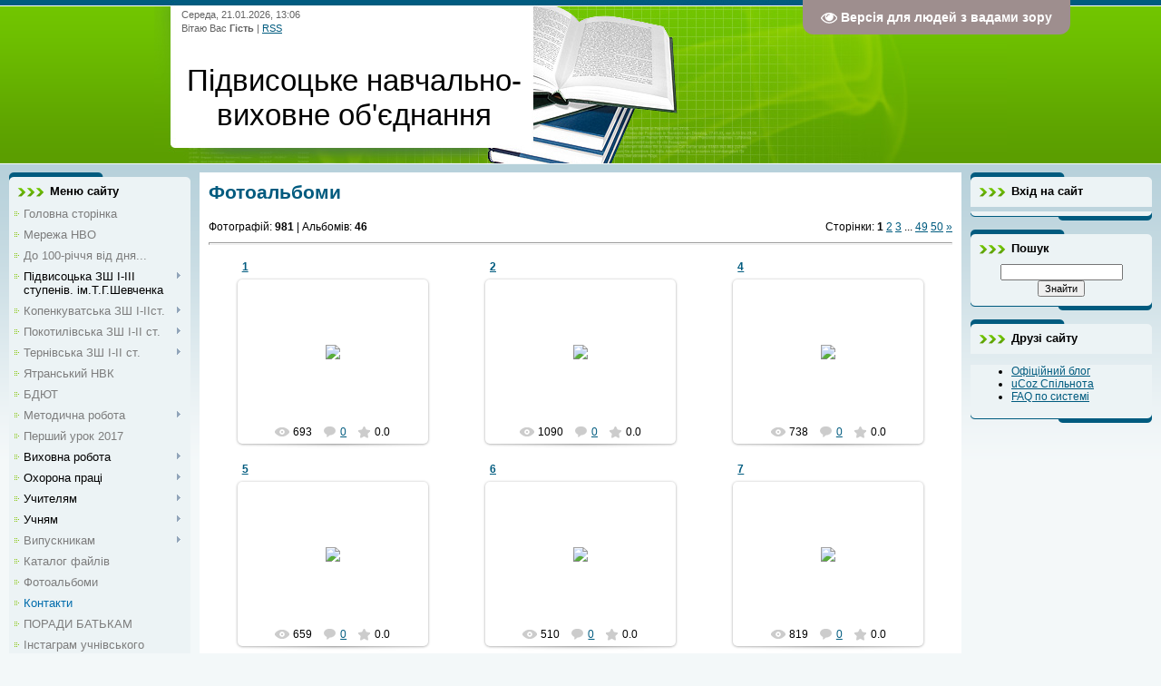

--- FILE ---
content_type: text/html; charset=UTF-8
request_url: https://pidvysokenvo.ucoz.net/index/0-2
body_size: 16414
content:
<html>
<head>

	<script type="text/javascript">new Image().src = "//counter.yadro.ru/hit;ucoznet?r"+escape(document.referrer)+(screen&&";s"+screen.width+"*"+screen.height+"*"+(screen.colorDepth||screen.pixelDepth))+";u"+escape(document.URL)+";"+Date.now();</script>
	<script type="text/javascript">new Image().src = "//counter.yadro.ru/hit;ucoz_desktop_ad?r"+escape(document.referrer)+(screen&&";s"+screen.width+"*"+screen.height+"*"+(screen.colorDepth||screen.pixelDepth))+";u"+escape(document.URL)+";"+Date.now();</script>
<meta http-equiv="content-type" content="text/html; charset=UTF-8">
<title>Фотоальбоми - Підвисоцьке НВО</title>


<link type="text/css" rel="StyleSheet" href="/.s/src/css/806.css" />

	<link rel="stylesheet" href="/.s/src/base.min.css" />
	<link rel="stylesheet" href="/.s/src/layer7.min.css" />

	<script src="/.s/src/jquery-1.12.4.min.js"></script>
	
	<script src="/.s/src/uwnd.min.js"></script>
	<script src="//s770.ucoz.net/cgi/uutils.fcg?a=uSD&ca=2&ug=999&isp=0&r=0.200835527176167"></script>
<script>/* --- UCOZ-JS-INIT_CODE --- */
uShowLightboxPage = 1
/* --- UCOZ-JS-END --- */</script>

	<link rel="stylesheet" href="/.s/src/ulightbox/ulightbox.min.css" />
	<link rel="stylesheet" href="/.s/src/entriesList.css" />
	<link rel="stylesheet" href="/.s/src/photo.css" />
	<link rel="stylesheet" href="/.s/src/photopage.min.css" />
	<link rel="stylesheet" href="/.s/src/socCom.min.css" />
	<link rel="stylesheet" href="/.s/src/social.css" />
	<script src="/.s/src/ulightbox/ulightbox.min.js"></script>
	<script src="/.s/src/photopage.min.js"></script>
	<script src="/.s/src/socCom.min.js"></script>
	<script src="/.s/src/visually_impaired.min.js"></script>
	<script src="//sys000.ucoz.net/cgi/uutils.fcg?a=soc_comment_get_data&site=epidvysokenvo"></script>
	<script>
/* --- UCOZ-JS-DATA --- */
window.uCoz = {"sign":{"7251":"Запитаний контент не може бути завантажений<br/>Будь ласка, спробуйте пізніше.","5255":"Помічник","7252":"Попередній","3125":"Закрити","7254":"Змінити розмір","7287":"Перейти на сторінку з фотографією.","5458":"Уперед","7253":"Розпочати слайдшоу"},"uLightboxType":1,"country":"US","module":"photo","ssid":"141051142766670035777","site":{"host":"pidvysokenvo.ucoz.net","domain":null,"id":"epidvysokenvo"},"language":"uk","layerType":7};
/* --- UCOZ-JS-CODE --- */
	var uhe    = 1;
	var lng    = 'ua';
	var has    = 0;
	var imgs   = 0;
	var bg     = 0;
	var hwidth = 0;
	var bgs    = [1, 2 ];
	var fonts  = [18];
	var eyeSVG = '<?xml version="1.0" encoding="utf-8"?><svg width="18" height="18" viewBox="0 0 1750 1750" xmlns="http://www.w3.org/2000/svg"><path fill="#ffffff" d="M1664 960q-152-236-381-353 61 104 61 225 0 185-131.5 316.5t-316.5 131.5-316.5-131.5-131.5-316.5q0-121 61-225-229 117-381 353 133 205 333.5 326.5t434.5 121.5 434.5-121.5 333.5-326.5zm-720-384q0-20-14-34t-34-14q-125 0-214.5 89.5t-89.5 214.5q0 20 14 34t34 14 34-14 14-34q0-86 61-147t147-61q20 0 34-14t14-34zm848 384q0 34-20 69-140 230-376.5 368.5t-499.5 138.5-499.5-139-376.5-368q-20-35-20-69t20-69q140-229 376.5-368t499.5-139 499.5 139 376.5 368q20 35 20 69z"/></svg>';
	jQuery(function ($) {
		document.body.insertAdjacentHTML('afterBegin', '<a id="uhvb" class="in-body top-right" style="background-color:#9e8e8e; color:#ffffff; " href="javascript:;" onclick="uvcl();" itemprop="copy">'+eyeSVG+' <b>Версія для людей з вадами зору</b></a>');
		uhpv(has);
	});
	

		function eRateEntry(select, id, a = 65, mod = 'photo', mark = +select.value, path = '', ajax, soc) {
			if (mod == 'shop') { path = `/${ id }/edit`; ajax = 2; }
			( !!select ? confirm(select.selectedOptions[0].textContent.trim() + '?') : true )
			&& _uPostForm('', { type:'POST', url:'/' + mod + path, data:{ a, id, mark, mod, ajax, ...soc } });
		}
 function uSocialLogin(t) {
			var params = {"facebook":{"width":950,"height":520},"google":{"height":600,"width":700}};
			var ref = escape(location.protocol + '//' + ('pidvysokenvo.ucoz.net' || location.hostname) + location.pathname + ((location.hash ? ( location.search ? location.search + '&' : '?' ) + 'rnd=' + Date.now() + location.hash : ( location.search || '' ))));
			window.open('/'+t+'?ref='+ref,'conwin','width='+params[t].width+',height='+params[t].height+',status=1,resizable=1,left='+parseInt((screen.availWidth/2)-(params[t].width/2))+',top='+parseInt((screen.availHeight/2)-(params[t].height/2)-20)+'screenX='+parseInt((screen.availWidth/2)-(params[t].width/2))+',screenY='+parseInt((screen.availHeight/2)-(params[t].height/2)-20));
			return false;
		}
		function TelegramAuth(user){
			user['a'] = 9; user['m'] = 'telegram';
			_uPostForm('', {type: 'POST', url: '/index/sub', data: user});
		}
function loginPopupForm(params = {}) { new _uWnd('LF', ' ', -250, -100, { closeonesc:1, resize:1 }, { url:'/index/40' + (params.urlParams ? '?'+params.urlParams : '') }) }
window.photo.pagePhotoWidth = '500';
/* --- UCOZ-JS-END --- */
</script>

	<style>.UhideBlock{display:none; }
:where(:root){--pht-cols:-1;--pht-img-width:200px;--pht-img-height:150px;}.ph-wrap,.ph-tc{ width:200px; height:150px; }
	.uphoto{width:210px; }</style>
</head>
<body>
<div id="utbr8214" rel="s770"></div>

<div class="wrap">
<!--U1AHEADER1Z-->
<div class="header">
<div class="date">Середа, 21.01.2026, 13:06</div>
<div class="user-bar"><!--<s5212>-->Вітаю Вас<!--</s>--> <b>Гість</b> | <a href="https://pidvysokenvo.ucoz.net/photo/rss/">RSS</a></div>
<h1><!-- <logo> -->Підвисоцьке навчально-виховне об'єднання<!-- </logo> --></h1>
<div class="navigation"><a href="http://pidvysokenvo.ucoz.net/"><!--<s5176>-->Головна<!--</s>--></a> |  <a href="/register"><!--<s3089>-->Реєстрація<!--</s>--></a> |  <a href="javascript:;" rel="nofollow" onclick="loginPopupForm(); return false;"><!--<s3087>-->Вхід<!--</s>--></a></div>
</div>
<!--/U1AHEADER1Z-->

<!-- <middle> -->
<table class="main-table">
<tr>
<td class="side-block">
<!--U1CLEFTER1Z-->
<!-- <block1> -->

<div class="block">
<div class="block-title"><!-- <bt> --><!--<s5184>-->Меню сайту<!--</s>--><!-- </bt> --></div>
<div class="block-top"><div class="block-content"><!-- <bc> --><div id="uMenuDiv1" class="uMenuV" style="position:relative;"><ul class="uMenuRoot">
<li><div class="umn-tl"><div class="umn-tr"><div class="umn-tc"></div></div></div><div class="umn-ml"><div class="umn-mr"><div class="umn-mc"><div class="uMenuItem"><a href="/"><span>Головна сторінка</span></a></div></div></div></div><div class="umn-bl"><div class="umn-br"><div class="umn-bc"><div class="umn-footer"></div></div></div></div></li>
<li><div class="umn-tl"><div class="umn-tr"><div class="umn-tc"></div></div></div><div class="umn-ml"><div class="umn-mr"><div class="umn-mc"><div class="uMenuItem"><a href="http://pidvysokenvo.ucoz.net/index/merezha_nvo/0-58"><span>Мережа НВО</span></a></div></div></div></div><div class="umn-bl"><div class="umn-br"><div class="umn-bc"><div class="umn-footer"></div></div></div></div></li>
<li><div class="umn-tl"><div class="umn-tr"><div class="umn-tc"></div></div></div><div class="umn-ml"><div class="umn-mr"><div class="umn-mc"><div class="uMenuItem"><a href="http://pidvysokenvo.ucoz.net/index/do_100_richchja_vid_dnja_narodzhennja_v_o_sukhomlinskogo/0-322"><span>До 100-річчя від дня...</span></a></div></div></div></div><div class="umn-bl"><div class="umn-br"><div class="umn-bc"><div class="umn-footer"></div></div></div></div></li>
<li style="position:relative;"><div class="umn-tl"><div class="umn-tr"><div class="umn-tc"></div></div></div><div class="umn-ml"><div class="umn-mr"><div class="umn-mc"><div class="uMenuItem"><div class="uMenuArrow"></div><span>Підвисоцька ЗШ І-ІІІ ступенів. ім.Т.Г.Шевченка</span></div></div></div></div><div class="umn-bl"><div class="umn-br"><div class="umn-bc"><div class="umn-footer"></div></div></div></div><ul style="display:none;">
<li><div class="uMenuItem"><a href="http://pidvysokenvo.ucoz.net/index/istorija_shkoli/0-59"><span>Історія школи</span></a></div></li>
<li><div class="uMenuItem"><a href="https://pidvysokeschoolmuseum.blogspot.com/"><span>Шкільний музей</span></a></div></li>
<li><div class="uMenuItem"><a href="http://pidvysokenvo.ucoz.net/index/proekt_vzhr/0-346"><span>Проект ВЖР</span></a></div></li>
<li><div class="uMenuItem"><a href="http://pidvysokenvo.ucoz.net/index/pracjuemo_za_v_sukhomlinskim/0-327"><span>Процюємо за В.О.Сухомлинським</span></a></div></li>
<li><div class="uMenuItem"><a href="http://pidvysokenvo.ucoz.net/index/pedagogichnij_kolektiv/0-60"><span>Педагогічний колектив</span></a></div></li>
<li><div class="uMenuItem"><a href="http://pidvysokenvo.ucoz.net/index/juvilej_shkoli/0-61"><span>Ювілей школи</span></a></div><ul style="display:none;">
<li><div class="uMenuItem"><a href="http://pidvysokenvo.ucoz.net/photo/juvilej_shkoli/1"><span>Фотоальбом</span></a></div></li></ul></li>
<li><div class="uMenuItem"><span>Методична робота</span></div><ul style="display:none;">
<li><div class="uMenuItem"><a href="http://pidvysokenvo.ucoz.net/index/pedagogichna_rada/0-162"><span>Педагогічна рада</span></a></div></li>
<li><div class="uMenuItem"><a href="http://pidvysokenvo.ucoz.net/index/obdarovani_diti/0-165"><span>Обдаровані діти</span></a></div></li>
<li><div class="uMenuItem"><a href="http://pidvysokenvo.ucoz.net/syhomlunskuy/tvorcha_grupa.pdf"><span>Творча група</span></a></div></li>
<li><div class="uMenuItem"><a href="http://pidvysokenvo.ucoz.net/index/atestacija/0-173"><span>Атестація</span></a></div></li>
<li><div class="uMenuItem"><a href="http://pidvysokenvo.ucoz.net/index/shkilnij_metodichnij_kabinet/0-176"><span>Шкільний методичний ...</span></a></div></li></ul></li>
<li><div class="uMenuItem"><a href="http://pidvysokenvo.ucoz.net/index/predmetni_tizhni_vidkriti_uroki/0-158"><span>Предметні тижні, відкриті уроки,заходи...</span></a></div></li>
<li><div class="uMenuItem"><a href="http://pidvysokenvo.ucoz.net/index/biblioteka/0-85"><span>Бібліотека</span></a></div><ul style="display:none;">
<li><div class="uMenuItem"><a href="http://pidvysokenvo.ucoz.net/index/proektna_dijalnist/0-87"><span>Проектна діяльність</span></a></div></li>
<li><div class="uMenuItem"><a href="http://pidvysokenvo.ucoz.net/index/prezentaciji/0-105"><span>Презентації</span></a></div></li></ul></li></ul></li>
<li style="position:relative;"><div class="umn-tl"><div class="umn-tr"><div class="umn-tc"></div></div></div><div class="umn-ml"><div class="umn-mr"><div class="umn-mc"><div class="uMenuItem"><div class="uMenuArrow"></div><a href="http://kopencuvate.blogspot.com/"><span>Копенкуватська ЗШ І-ІІст.</span></a></div></div></div></div><div class="umn-bl"><div class="umn-br"><div class="umn-bc"><div class="umn-footer"></div></div></div></div><ul style="display:none;">
<li><div class="uMenuItem"><a href="http://pidvysokenvo.ucoz.net/index/predmetni_tizhni_vidkriti_uroki_zakhodi/0-226"><span>Предметні тижні, від...</span></a></div></li></ul></li>
<li style="position:relative;"><div class="umn-tl"><div class="umn-tr"><div class="umn-tc"></div></div></div><div class="umn-ml"><div class="umn-mr"><div class="umn-mc"><div class="uMenuItem"><div class="uMenuArrow"></div><a href="http://pocotulivskazch1929.blogspot.com/"><span>Покотилівська ЗШ І-ІІ ст.</span></a></div></div></div></div><div class="umn-bl"><div class="umn-br"><div class="umn-bc"><div class="umn-footer"></div></div></div></div><ul style="display:none;">
<li><div class="uMenuItem"><a href="http://pidvysokenvo.ucoz.net/index/predmetni_tizhni_vidkriti_uroki_zakhodi/0-231"><span>Предметні тижні, від...</span></a></div></li></ul></li>
<li style="position:relative;"><div class="umn-tl"><div class="umn-tr"><div class="umn-tc"></div></div></div><div class="umn-ml"><div class="umn-mr"><div class="umn-mc"><div class="uMenuItem"><div class="uMenuArrow"></div><a href="https://ternivskaschool.wixsite.com/inua"><span>Тернівська ЗШ І-ІІ ст.</span></a></div></div></div></div><div class="umn-bl"><div class="umn-br"><div class="umn-bc"><div class="umn-footer"></div></div></div></div><ul style="display:none;">
<li><div class="uMenuItem"><a href="http://pidvysokenvo.ucoz.net/index/prezentacija/0-103"><span>Презентація</span></a></div></li>
<li><div class="uMenuItem"><a href="http://pidvysokenvo.ucoz.net/index/predmetni_tizhni_vidkriti_uroki/0-98"><span>Предметні тижні, від...</span></a></div></li></ul></li>
<li><div class="umn-tl"><div class="umn-tr"><div class="umn-tc"></div></div></div><div class="umn-ml"><div class="umn-mr"><div class="umn-mc"><div class="uMenuItem"><a href="http://yatranschool.blogspot.com"><span>Ятранський НВК </span></a></div></div></div></div><div class="umn-bl"><div class="umn-br"><div class="umn-bc"><div class="umn-footer"></div></div></div></div></li>
<li><div class="umn-tl"><div class="umn-tr"><div class="umn-tc"></div></div></div><div class="umn-ml"><div class="umn-mr"><div class="umn-mc"><div class="uMenuItem"><a href="http://pidvysoke-bdut.edukit.kr.ua/" target="_blank"><span> БДЮТ</span></a></div></div></div></div><div class="umn-bl"><div class="umn-br"><div class="umn-bc"><div class="umn-footer"></div></div></div></div></li>
<li style="position:relative;"><div class="umn-tl"><div class="umn-tr"><div class="umn-tc"></div></div></div><div class="umn-ml"><div class="umn-mr"><div class="umn-mc"><div class="uMenuItem"><div class="uMenuArrow"></div><a href="http://pidvysokenvo.ucoz.net/index/metodichna_robota/0-63"><span>Методична робота</span></a></div></div></div></div><div class="umn-bl"><div class="umn-br"><div class="umn-bc"><div class="umn-footer"></div></div></div></div><ul style="display:none;">
<li><div class="uMenuItem"><a href="http://pidvysokenvo.ucoz.net/index/korisni_posilannja/0-109"><span>Корисні посилання</span></a></div></li>
<li><div class="uMenuItem"><a href="http://pidvysokenvo.ucoz.net/index/atestacija/0-65"><span>Атестація</span></a></div></li>
<li><div class="uMenuItem"><a href="http://pidvysokenvo.ucoz.net/index/http_pidvysokenvo_ucoz_net_index_smv_n_0_302/0-303"><span>Школа молодого вчителя</span></a></div></li>
<li><div class="uMenuItem"><a href="http://pidvysokenvo.ucoz.net/index/innovacijna_dijalnist/0-66"><span>Інноваційна діяльність</span></a></div></li>
<li><div class="uMenuItem"><a href="http://pidvysokenvo.ucoz.net/index/ppd/0-300"><span>ППД</span></a></div></li>
<li><div class="uMenuItem"><a href="http://pidvysokenvo.ucoz.net/index/mo/0-67"><span>МО</span></a></div></li>
<li><div class="uMenuItem"><a href="http://pidvysokenvo.ucoz.net/index/robota_z_obdarovanimi_ditmi/0-74"><span>Робота з обдарованим...</span></a></div><ul style="display:none;">
<li><div class="uMenuItem"><a href="http://pidvysokenvo.ucoz.net/index/model_pidgotovki_vchitelja_do_roboti_z_obdarovanimi_ditmi/0-116"><span>Модель підготовки вч...</span></a></div></li>
<li><div class="uMenuItem"><a href="http://pidvysokenvo.ucoz.net/index/olimpiadi/0-117"><span>Олімпіади</span></a></div></li></ul></li>
<li><div class="uMenuItem"><a href="http://pidvysokenvo.ucoz.net/index/robota_z_pedagogichnimi_pracivnikami/0-86"><span>Робота з педагогічни...</span></a></div></li>
<li><div class="uMenuItem"><a href="http://pidvysokenvo.ucoz.net/index/metodichnij_kabinet/0-277"><span>Методичний кабінет</span></a></div></li></ul></li>
<li><div class="umn-tl"><div class="umn-tr"><div class="umn-tc"></div></div></div><div class="umn-ml"><div class="umn-mr"><div class="umn-mc"><div class="uMenuItem"><a href="http://pidvysokenvo.ucoz.net/index/pershij_urok_2017/0-319"><span>Перший урок 2017</span></a></div></div></div></div><div class="umn-bl"><div class="umn-br"><div class="umn-bc"><div class="umn-footer"></div></div></div></div></li>
<li style="position:relative;"><div class="umn-tl"><div class="umn-tr"><div class="umn-tc"></div></div></div><div class="umn-ml"><div class="umn-mr"><div class="umn-mc"><div class="uMenuItem"><div class="uMenuArrow"></div><span>Виховна робота</span></div></div></div></div><div class="umn-bl"><div class="umn-br"><div class="umn-bc"><div class="umn-footer"></div></div></div></div><ul style="display:none;">
<li><div class="uMenuItem"><a href="http://pidvysokenvo.ucoz.net/index/klasnomu_kerivniku/0-6"><span>КЛАСНОМУ КЕРІВНИКУ</span></a></div><ul style="display:none;">
<li><div class="uMenuItem"><a href="http://pidvysokenvo.ucoz.net/index/mo_klasnikh_kerivnikiv/0-7"><span>МО класних керівників</span></a></div></li>
<li><div class="uMenuItem"><a href="http://pidvysokenvo.ucoz.net/index/prava_ditini/0-8"><span>Права дитини</span></a></div></li></ul></li>
<li><div class="uMenuItem"><a href="http://pidvysokenvo.ucoz.net/index/rada_profilaktiki_pravoporushen/0-9"><span>Рада профілактики пр...</span></a></div></li>
<li><div class="uMenuItem"><a href="http://pidvysokenvo.ucoz.net/index/uchnivske_samovrjaduvannja/0-10"><span>Учнівське самоврядув...</span></a></div></li>
<li><div class="uMenuItem"><a href="http://pidvysokenvo.ucoz.net/index/skarbnichka_vikhovnikh_zakhodiv/0-290"><span>Скарбничка виховних заходів</span></a></div></li></ul></li>
<li style="position:relative;"><div class="umn-tl"><div class="umn-tr"><div class="umn-tc"></div></div></div><div class="umn-ml"><div class="umn-mr"><div class="umn-mc"><div class="uMenuItem"><div class="uMenuArrow"></div><span>Охорона праці</span></div></div></div></div><div class="umn-bl"><div class="umn-br"><div class="umn-bc"><div class="umn-footer"></div></div></div></div><ul style="display:none;">
<li><div class="uMenuItem"><a href="http://pidvysokenvo.ucoz.net/index/derzhavni_normativno_pravovi_dokumenti/0-19"><span>Державні нормативно-...</span></a></div></li>
<li><div class="uMenuItem"><a href="http://pidvysokenvo.ucoz.net/index/nakazi_rozporjadzhennja_po_nvo/0-20"><span>Накази, розпорядженн...</span></a></div><ul style="display:none;">
<li><div class="uMenuItem"><a href="http://pidvysokenvo.ucoz.net/index/pravila_vnutrishnogo_trudovogo_rozporjadku/0-31"><span>Правила внутрішнього...</span></a></div></li>
<li><div class="uMenuItem"><a href="http://pidvysokenvo.ucoz.net/index/kolektivnij_dogovir/0-32"><span>Колективний договір</span></a></div></li>
<li><div class="uMenuItem"><a href="http://pidvysokenvo.ucoz.net/index/nakazi/0-33"><span>Накази</span></a></div></li></ul></li>
<li><div class="uMenuItem"><a href="http://pidvysokenvo.ucoz.net/index/metodichni_rekomendaciji/0-21"><span>Методичні рекомендації</span></a></div></li>
<li><div class="uMenuItem"><a href="http://pidvysokenvo.ucoz.net/index/instrukciji/0-22"><span>Інструкції</span></a></div><ul style="display:none;">
<li><div class="uMenuItem"><a href="http://pidvysokenvo.ucoz.net/index/posadovi/0-26"><span>посадові</span></a></div></li>
<li><div class="uMenuItem"><a href="http://pidvysokenvo.ucoz.net/index/z_okhoroni_praci/0-27"><span>кабінет хімії</span></a></div></li>
<li><div class="uMenuItem"><a href="http://pidvysokenvo.ucoz.net/index/kabinet_informatiki/0-255"><span>Кабінет інформатики</span></a></div></li>
<li><div class="uMenuItem"><a href="http://pidvysokenvo.ucoz.net/index/z_obzhd/0-30"><span>з ОБЖД</span></a></div></li></ul></li>
<li><div class="uMenuItem"><a href="http://pidvysokenvo.ucoz.net/index/akti/0-23"><span>Акти</span></a></div></li>
<li><div class="uMenuItem"><a href="http://pidvysokenvo.ucoz.net/index/besidi_lekciji/0-24"><span>Бесіди, лекції</span></a></div></li>
<li><div class="uMenuItem"><a href="http://pidvysokenvo.ucoz.net/index/plani/0-25"><span>Плани</span></a></div><ul style="display:none;">
<li><div class="uMenuItem"><a href="http://pidvysokenvo.ucoz.net/index/misjachniki_bezpeki/0-28"><span>Місячники безпеки</span></a></div></li>
<li><div class="uMenuItem"><a href="http://pidvysokenvo.ucoz.net/index/tizhni_bezpeki/0-29"><span>Тижні безпеки</span></a></div></li></ul></li></ul></li>
<li style="position:relative;"><div class="umn-tl"><div class="umn-tr"><div class="umn-tc"></div></div></div><div class="umn-ml"><div class="umn-mr"><div class="umn-mc"><div class="uMenuItem"><div class="uMenuArrow"></div><span>Учителям</span></div></div></div></div><div class="umn-bl"><div class="umn-br"><div class="umn-bc"><div class="umn-footer"></div></div></div></div><ul style="display:none;">
<li><div class="uMenuItem"><a href="http://pidvysokenvo.ucoz.net/index/korisni_posilannja/0-69"><span>Корисні посилання</span></a></div></li>
<li><div class="uMenuItem"><a href="http://pidvysokenvo.ucoz.net/news/pidvishhennja_kvalifikaciji/2019-12-10-249"><span>Підвищення кваліфікації </span></a></div></li>
<li><div class="uMenuItem"><a href="http://pidvysokenvo.ucoz.net/publ/"><span>Педагогу на замітку</span></a></div></li></ul></li>
<li style="position:relative;"><div class="umn-tl"><div class="umn-tr"><div class="umn-tc"></div></div></div><div class="umn-ml"><div class="umn-mr"><div class="umn-mc"><div class="uMenuItem"><div class="uMenuArrow"></div><span>Учням</span></div></div></div></div><div class="umn-bl"><div class="umn-br"><div class="umn-bc"><div class="umn-footer"></div></div></div></div><ul style="display:none;">
<li><div class="uMenuItem"><a href="http://pidvysokenvo.ucoz.net/index/rozklad_dzvinkiv/0-12"><span>Розклад дзвінків</span></a></div></li>
<li><div class="uMenuItem"><a href="http://pidvysokenvo.ucoz.net/index/struktura_navchalnogo_roku/0-18"><span>Структура навчальног...</span></a></div></li>
<li><div class="uMenuItem"><a href="http://pidvysokenvo.ucoz.net/index/vimogi_do_zovnishnogo_vigljadu_uchniv/0-14"><span>Вимоги до зовнішнього вигляду учнів</span></a></div></li>
<li><div class="uMenuItem"><a href="http://pidvysokenvo.ucoz.net/index/prava_ta_obov_39_jazki_uchniv/0-15"><span>Права та обов'яз...</span></a></div></li></ul></li>
<li style="position:relative;"><div class="umn-tl"><div class="umn-tr"><div class="umn-tc"></div></div></div><div class="umn-ml"><div class="umn-mr"><div class="umn-mc"><div class="uMenuItem"><div class="uMenuArrow"></div><a href="http://pidvysokenvo.ucoz.net/index/vipusknikam/0-17"><span>Випускникам</span></a></div></div></div></div><div class="umn-bl"><div class="umn-br"><div class="umn-bc"><div class="umn-footer"></div></div></div></div><ul style="display:none;">
<li><div class="uMenuItem"><a href="http://testportal.gov.ua/" target="_blank"><span>ЗНО</span></a></div></li>
<li><div class="uMenuItem"><a href="http://pidvysokenvo.ucoz.net/index/vipusknikam/0-17"><span>Підготовка до ЗНО</span></a></div></li>
<li><div class="uMenuItem"><a href="http://pidvysokenvo.ucoz.net/index/porjadok_prokhodzhennja_zno_2017/0-118"><span>Порядок проходження ...</span></a></div></li>
<li><div class="uMenuItem"><a href="http://osvita.ua/vnz/college/" target="_blank"><span>Довідник коледжів України</span></a></div></li>
<li><div class="uMenuItem"><a href="http://pidvysokenvo.ucoz.net/news/ogoloshuetsja_nabir_kanditativ_na_navchannja_do_vishhikh_vijskovikh_navchalnikh_zakladiv/2018-02-20-178"><span>Вищі військові навчальні заклади 2018</span></a></div></li>
<li><div class="uMenuItem"><a href="http://osvita.ua/vnz/guide/" target="_blank"><span>Довідник ВНЗ України</span></a></div></li>
<li><div class="uMenuItem"><a href="http://pidvysokenvo.ucoz.net/index/umovi_prijomu_do_vishiv_ukrajini_2017/0-119"><span>Умови прийому до виш...</span></a></div></li></ul></li>
<li><div class="umn-tl"><div class="umn-tr"><div class="umn-tc"></div></div></div><div class="umn-ml"><div class="umn-mr"><div class="umn-mc"><div class="uMenuItem"><a href="/load"><span>Каталог файлів</span></a></div></div></div></div><div class="umn-bl"><div class="umn-br"><div class="umn-bc"><div class="umn-footer"></div></div></div></div></li>
<li><div class="umn-tl"><div class="umn-tr"><div class="umn-tc"></div></div></div><div class="umn-ml"><div class="umn-mr"><div class="umn-mc"><div class="uMenuItem"><a href="/photo"><span>Фотоальбоми</span></a></div></div></div></div><div class="umn-bl"><div class="umn-br"><div class="umn-bc"><div class="umn-footer"></div></div></div></div></li>
<li><div class="umn-tl"><div class="umn-tr"><div class="umn-tc"></div></div></div><div class="umn-ml"><div class="umn-mr"><div class="umn-mc"><div class="uMenuItem"><a href="/index/0-2"><span>Контакти</span></a></div></div></div></div><div class="umn-bl"><div class="umn-br"><div class="umn-bc"><div class="umn-footer"></div></div></div></div></li>
<li><div class="umn-tl"><div class="umn-tr"><div class="umn-tc"></div></div></div><div class="umn-ml"><div class="umn-mr"><div class="umn-mc"><div class="uMenuItem"><a href="http://pidvysokenvo.ucoz.net/index/poradi_batkam/0-78"><span>ПОРАДИ БАТЬКАМ</span></a></div></div></div></div><div class="umn-bl"><div class="umn-br"><div class="umn-bc"><div class="umn-footer"></div></div></div></div></li>
<li><div class="umn-tl"><div class="umn-tr"><div class="umn-tc"></div></div></div><div class="umn-ml"><div class="umn-mr"><div class="umn-mc"><div class="uMenuItem"><a href="https://www.instagram.com/school_of_pidvysoke/"><span>Інстаграм учнівського самоврядування</span></a></div></div></div></div><div class="umn-bl"><div class="umn-br"><div class="umn-bc"><div class="umn-footer"></div></div></div></div></li>
<li style="position:relative;"><div class="umn-tl"><div class="umn-tr"><div class="umn-tc"></div></div></div><div class="umn-ml"><div class="umn-mr"><div class="umn-mc"><div class="uMenuItem"><div class="uMenuArrow"></div><span>Блоги</span></div></div></div></div><div class="umn-bl"><div class="umn-br"><div class="umn-bc"><div class="umn-footer"></div></div></div></div><ul style="display:none;">
<li><div class="uMenuItem"><a href="http://vuhovnapidvusoke.blogspot.com/p/blog-page_79.html" target="_blank"><span>Блог заступника директора НВО з виховної роботи</span></a></div></li>
<li><div class="uMenuItem"><a href="http://nadiacukanova.blogspot.com"><span>Блог соціального педагога Цуканової Надії Вікторівни</span></a></div></li>
<li><div class="uMenuItem"><a href="http://ppidnvo.blogspot.com"><span>Блог психолога Підвисоцького НВО Витяганець Аліни Валерівни</span></a></div></li>
<li><div class="uMenuItem"><a href="https://pidvysokenvoop.blogspot.com/"><span>Блог спеціаліста з охорони праці Підвисоцького НВО Гончаренко Наталії Іванівни</span></a></div></li>
<li><div class="uMenuItem"><a href="http://tanyasergienko.blogspot.com"><span>Блог заступника завідувача Підвисоцької ЗШ І-ІІІ ступенів ім.Т.Г.Шевченка з виховної роботи</span></a></div></li>
<li><div class="uMenuItem"><a href="http://svitlanadudnikbdut.blogspot.com/"><span>Блог заступника директора з навчально-методичної роботи Підвисоцького БДЮТ Дудник Світлани Петрівни</span></a></div></li>
<li><div class="uMenuItem"><a href="http://metodgurtkanvo.blogspot.com/"><span>Блог методоб'єднання керівників гуртків Підвисоцького НВО</span></a></div></li>
<li><div class="uMenuItem"><a href="http://ukrmova2017.blogspot.com/"><span>Блог учителя української мови та літератури Скрипки Надії Кирилівни</span></a></div></li>
<li><div class="uMenuItem"><a href="https://slovoukr.blogspot.com/"><span>Блог учителя української мови та літератури Гаврилюк Ірини Олександрівни</span></a></div></li>
<li><div class="uMenuItem"><a href="http://blog-vchyteya.blogspot.com/"><span>Блог 1 учителя англійської мови Підвисоцької ЗШ І-ІІІ ступенів ім. Т.Г.Шевченка Шлапак Інни Михайлівни</span></a></div></li>
<li><div class="uMenuItem"><a href="https://izuchaemenglishsinna.blogspot.com/"><span>Блог 2  учителя англійської мови підвисоцької ЗШ І-ІІІ ступенів ім. Т.Г.Шевченка Шлапак Інни Михайлівни</span></a></div></li>
<li><div class="uMenuItem"><a href="http://shkilnaosvita.blogspot.com/"><span>Блог учителя початкових класів Підвисоцької ЗШ І-ІІІ ст. Свидюк Валентини Андріївни</span></a></div></li>
<li><div class="uMenuItem"><a href="http://tvjrgyq.blogspot.com"><span>Блог учителя початкових класів Підвисоцької ЗШ І-ІІІ ст. Химич Валентини Анатоліївни</span></a></div></li>
<li><div class="uMenuItem"><a href="http://galinaparokinna.blogspot.com/"><span>Блог учителя початкових класів Підвисоцької ЗШ І-ІІІ ст. Парокінної Галини Павлівни</span></a></div></li>
<li><div class="uMenuItem"><a href="http://olenasapugapidvusoke.blogspot.com"><span>Блог учителя початкових класів Підвисоцької ЗШ І-ІІІ ст. Сапуги Олени Василівни</span></a></div></li>
<li><div class="uMenuItem"><a href="http://zarubizna2017.blogspot.com/p/blog-page.html"><span>Блог учителя зарубіжної літератури Підвисоцької ЗШ І-ІІІ ст. Сиволап Тетяни Володимирівни</span></a></div></li>
<li><div class="uMenuItem"><a href="https://galinabiologiya.blogspot.com/p/blog-page_47.html"><span>Блог учителя біології Підвисоцької ЗШ І-ІІІ ст.  Звиздогляд Галини Василівни</span></a></div></li>
<li><div class="uMenuItem"><a href="http://klimenkoolena.blogspot.com/"><span>Блог вихователя ГПД  Підвисоцької ЗШ І-ІІІ ст. Клименко Олени Петрівни</span></a></div></li>
<li><div class="uMenuItem"><a href="http://ssoloveizv.blogspot.com/"><span>Блог учителя фізкультури та захисту Вітчизни Підвисоцької ЗШ І-ІІІ ст. Солов'я Сергія Григоровича</span></a></div></li>
<li><div class="uMenuItem"><a href="http://bialogia12321.blogspot.com/"><span>Блог учителя біології Ятранського НВК Довганчук Оксани Петрівни</span></a></div></li></ul></li>
<li style="position:relative;"><div class="umn-tl"><div class="umn-tr"><div class="umn-tc"></div></div></div><div class="umn-ml"><div class="umn-mr"><div class="umn-mc"><div class="uMenuItem"><div class="uMenuArrow"></div><span>Підсумки олімпіад</span></div></div></div></div><div class="umn-bl"><div class="umn-br"><div class="umn-bc"><div class="umn-footer"></div></div></div></div><ul style="display:none;">
<li><div class="uMenuItem"><a href="http://pidvysokenvo.ucoz.net/index/pidsumki_olimpiad_2019_2020/0-333"><span>2019/2020</span></a></div></li>
<li><div class="uMenuItem"><a href="http://pidvysokenvo.ucoz.net/index/pidsumki_olimpiad_2017_2018/0-333"><span>2018/2019</span></a></div></li>
<li><div class="uMenuItem"><a href="http://pidvysokenvo.ucoz.net/index/pidsumki_olimpiad_2017_2018/0-333"><span>2017/2018</span></a></div></li>
<li><div class="uMenuItem"><a href="http://pidvysokenvo.ucoz.net/index/pidsumki_olimpiad/0-181"><span>2016/2017</span></a></div></li></ul></li>
<li><div class="umn-tl"><div class="umn-tr"><div class="umn-tc"></div></div></div><div class="umn-ml"><div class="umn-mr"><div class="umn-mc"><div class="uMenuItem"><a href="http://pidvysokenvo.ucoz.net/index/opriljudnennja/0-334"><span>Оприлюднення</span></a></div></div></div></div><div class="umn-bl"><div class="umn-br"><div class="umn-bc"><div class="umn-footer"></div></div></div></div></li>
<li><div class="umn-tl"><div class="umn-tr"><div class="umn-tc"></div></div></div><div class="umn-ml"><div class="umn-mr"><div class="umn-mc"><div class="uMenuItem"><a href="https://osvita.diia.gov.ua/"><span>Цифрова компетентність</span></a></div></div></div></div><div class="umn-bl"><div class="umn-br"><div class="umn-bc"><div class="umn-footer"></div></div></div></div></li>
<li style="position:relative;"><div class="umn-tl"><div class="umn-tr"><div class="umn-tc"></div></div></div><div class="umn-ml"><div class="umn-mr"><div class="umn-mc"><div class="uMenuItem"><div class="uMenuArrow"></div><span>Важливе від МОН</span></div></div></div></div><div class="umn-bl"><div class="umn-br"><div class="umn-bc"><div class="umn-footer"></div></div></div></div><ul style="display:none;">
<li><div class="uMenuItem"><a href="http://pidvysokenvo.ucoz.net/index/prodovzhennja_karantinu_rekomendaciji_ta_anonsi/0-369"><span>Лист №1 Продовження карантину, рекомендації та анонси </span></a></div></li>
<li><div class="uMenuItem"><a href="http://pidvysokenvo.ucoz.net/index/zno_2020_zapovnennja_zhurnalu_na_karantini_groshi_na_rozvitok_shkil_ta_korisni_materiali_dlja_vchiteliv/0-368"><span>Лист №2 ЗНО-2020, заповнення журналу на карантині, гроші на розвиток шкіл та корисні матеріали для вчителів</span></a></div></li>
<li><div class="uMenuItem"><a href="http://pidvysokenvo.ucoz.net/index/3_karantin_do_22_travnja_posibnik_z_instrumentami_ta_rekomendacijami_do_distancijnogo_navchannja_uro/0-371"><span>Лист №3: Карантин до 22 травня, посібник з інструментами та рекомендаціями до дистанційного навчання, уроки про COVID-19</span></a></div></li>
<li><div class="uMenuItem"><a href="http://pidvysokenvo.ucoz.net/index/list_4_khto_otrimae_groshi_na_rozvitok_u_2020_roci_zmini_do_umov_prijomu_v_universiteti/0-370"><span>Лист №4: Хто отримає гроші на розвиток у 2020 році, зміни до умов прийому в університети</span></a></div></li>
<li><div class="uMenuItem"><a href="http://pidvysokenvo.ucoz.net/index/vazhlive_vid_mon_5_karantin_do_22_chervnja_khto_rozpochne_robotu_z_25_travnja_grafik_zno_2020_ta_mozhli/0-372"><span>Лист №5:  Карантин до 22 червня, хто розпочне роботу з 25 травня, графік ЗНО-2020 та можливість отримати STEM-л</span></a></div></li>
<li><div class="uMenuItem"><a href="http://pidvysokenvo.ucoz.net/index/vazhlive_vid_mon_6/0-373"><span>Лист №6: ДАТИ ПРОБНОГО ТЕСТУВАННЯ ТА ДОДАТКОВА СЕСІЯ </span></a></div></li>
<li><div class="uMenuItem"><a href="http://pidvysokenvo.ucoz.net/index/vazhlive_vid_mon_7/0-374"><span>Лист №7: ПРИЗОВ НА ВІЙСЬКОВУ СЛУЖБУ 2020 РОКУ</span></a></div></li>
<li><div class="uMenuItem"><a href="http://pidvysokenvo.ucoz.net/index/vazhlive_vid_mon_7/0-375"><span>Лист №8: ЗНО ВІДБУВАТИМЕТЬСЯ В БЕЗПЕЧНИХ УМОВАХ</span></a></div></li>
<li><div class="uMenuItem"><a href="http://pidvysokenvo.ucoz.net/index/vazhlive_vid_mon_9/0-376"><span>Лист №9: ВИПУСКНИКІВ 2019/2020 НАВЧАЛЬНОГО РОКУ ЗВІЛЬНЕНО ВІД ДПА</span></a></div></li>
<li><div class="uMenuItem"><a href="http://pidvysokenvo.ucoz.net/index/vazhlive_vid_mon_10/0-377"><span>лист №10: СТАРТУВАЛО ЗНО</span></a></div></li>
<li><div class="uMenuItem"><a href="http://pidvysokenvo.ucoz.net/index/2020_2021_rik_matematichnoji_osviti/0-383"><span>Лист №11: 2020/2021 – РІК МАТЕМАТИЧНОЇ ОСВІТИ</span></a></div></li>
<li><div class="uMenuItem"><a href="http://pidvysokenvo.ucoz.net/index/zno_kljuchovi_novini/0-382"><span>Лист 14: Основна сесія зовнішнього незалежного оцінювання завершилась </span></a></div></li>
<li><div class="uMenuItem"><a href="http://pidvysokenvo.ucoz.net/index/zno_aktualna_informacija/0-381"><span>Лист №15: УРОКИ МУЗИКИ: ПЕРЕЗАВАНТАЖЕННЯ.   ЗНО: АКТУАЛЬНА ІНФОРМАЦІЯ</span></a></div></li>
<li><div class="uMenuItem"><a href="http://pidvysokenvo.ucoz.net/index/koncepcija_rozvitku_stem_osviti_vstup_2020/0-380"><span>лист №16: КОНЦЕПЦІЯ РОЗВИТКУ STEM-ОСВІТИ</span></a></div></li>
<li><div class="uMenuItem"><a href="http://pidvysokenvo.ucoz.net/index/list_18_onlajn_kurs_pro_distancijne_i_zmishane_navchannja_pershij_modul/0-379"><span>Лист №18: ОНЛАЙН-КУРС ПРО ДИСТАНЦІЙНЕ І ЗМІШАНЕ НАВЧАННЯ: ПЕРШИЙ МОДУЛЬ</span></a></div></li>
<li><div class="uMenuItem"><a href="http://pidvysokenvo.ucoz.net/index/vazhlive_vid_mon_19_gotuemos_do_1_veresnja/0-378"><span>Лист №19: готуємось до 1 вересня</span></a></div></li>
<li><div class="uMenuItem"><a href="/index/vazhlive_vid_mon_20/0-384"><span>Лист  №20</span></a></div></li>
<li><div class="uMenuItem"><a href="http://pidvysokenvo.ucoz.net/index/vazhlive_vid_mon_20/0-384"><span>Лист №21</span></a></div></li></ul></li></ul></div><script>$(function(){_uBuildMenu('#uMenuDiv1',0,document.location.href+'/','uMenuItemA','uMenuArrow',2500);})</script><!-- </bc> --></div></div>
</div>

<!-- </block1> -->

<!-- <block2> -->

<!-- </block2> -->

<!-- <block3> -->

<div class="block">
<div class="block-title"><!-- <bt> --><!--<s5351>-->Категорії розділу<!--</s>--><!-- </bt> --></div>
<div class="block-top"><div class="block-content"><!-- <bc> --><table border="0" cellspacing="1" cellpadding="0" width="100%" class="catsTable"><tr>
					<td style="width:100%" class="catsTd" valign="top" id="cid1">
						<a href="/photo/juvilej_shkoli/1" class="catName">Ювілей школи</a>  <span class="catNumData" style="unicode-bidi:embed;">[39]</span> 
					</td></tr><tr>
					<td style="width:100%" class="catsTd" valign="top" id="cid5">
						<a href="/photo/quot_golod_33_go_quot/5" class="catName">&quot;Голод - 33-го&quot;</a>  <span class="catNumData" style="unicode-bidi:embed;">[21]</span> 
					</td></tr><tr>
					<td style="width:100%" class="catsTd" valign="top" id="cid4">
						<a href="/photo/tizhden_pochatkovoji_shkoli/4" class="catName">Тиждень початкової школи</a>  <span class="catNumData" style="unicode-bidi:embed;">[52]</span> 
					</td></tr><tr>
					<td style="width:100%" class="catsTd" valign="top" id="cid6">
						<a href="/photo/na_ekskursiji_v_misti_lvovi/6" class="catName">На екскурсії  в місті Львові</a>  <span class="catNumData" style="unicode-bidi:embed;">[42]</span> 
					</td></tr><tr>
					<td style="width:100%" class="catsTd" valign="top" id="cid7">
						<a href="/photo/tizhden_anglijskoji_movi_gruden_2016_kopenkuvatskoji_zsh_i_ii_st/7" class="catName">Тиждень англійської мови грудень 2016 Копенкуватської ЗШ І-ІІ ст.</a>  <span class="catNumData" style="unicode-bidi:embed;">[34]</span> 
					</td></tr><tr>
					<td style="width:100%" class="catsTd" valign="top" id="cid8">
						<a href="/photo/120_richchja_zemljaka/8" class="catName">120 річчя земляка</a>  <span class="catNumData" style="unicode-bidi:embed;">[29]</span> 
					</td></tr><tr>
					<td style="width:100%" class="catsTd" valign="top" id="cid9">
						<a href="/photo/matematichni_gazeti/9" class="catName">Математичні газети</a>  <span class="catNumData" style="unicode-bidi:embed;">[11]</span> 
					</td></tr><tr>
					<td style="width:100%" class="catsTd" valign="top" id="cid10">
						<a href="/photo/rajonnij_seminar_kerivnikiv_2017/10" class="catName">Районний семінар керівників 2017</a>  <span class="catNumData" style="unicode-bidi:embed;">[31]</span> 
					</td></tr><tr>
					<td style="width:100%" class="catsTd" valign="top" id="cid11">
						<a href="/photo/rajonnij_seminar_uchiteliv_zakhistu_vitchizi/11" class="catName">Районний семінар учителів Захисту Вітчизи</a>  <span class="catNumData" style="unicode-bidi:embed;">[15]</span> 
					</td></tr><tr>
					<td style="width:100%" class="catsTd" valign="top" id="cid12">
						<a href="/photo/quot_nadija_ukrajini_2017_quot/12" class="catName">&quot;Надія України 2017&quot;</a>  <span class="catNumData" style="unicode-bidi:embed;">[15]</span> 
					</td></tr><tr>
					<td style="width:100%" class="catsTd" valign="top" id="cid13">
						<a href="/photo/quot_mi_uchasniki_dorozhnogo_rukhu_quot/13" class="catName">&quot;Ми - учасники дорожнього руху&quot;</a>  <span class="catNumData" style="unicode-bidi:embed;">[21]</span> 
					</td></tr><tr>
					<td style="width:100%" class="catsTd" valign="top" id="cid14">
						<a href="/photo/dzhura_2017/14" class="catName">Джура - 2017</a>  <span class="catNumData" style="unicode-bidi:embed;">[30]</span> 
					</td></tr><tr>
					<td style="width:100%" class="catsTd" valign="top" id="cid15">
						<a href="/photo/ostannij_dzvinok_2017/15" class="catName">Останній дзвінок - 2017</a>  <span class="catNumData" style="unicode-bidi:embed;">[25]</span> 
					</td></tr><tr>
					<td style="width:100%" class="catsTd" valign="top" id="cid16">
						<a href="/photo/den_perekhovannja_t_g_shevchenka/16" class="catName">День переховання Т.Г.Шевченка</a>  <span class="catNumData" style="unicode-bidi:embed;">[10]</span> 
					</td></tr><tr>
					<td style="width:100%" class="catsTd" valign="top" id="cid17">
						<a href="/photo/dzhura_2017_oblasni_zmagannja/17" class="catName">Джура - 2017 обласні змагання</a>  <span class="catNumData" style="unicode-bidi:embed;">[32]</span> 
					</td></tr><tr>
					<td style="width:100%" class="catsTd" valign="top" id="cid18">
						<a href="/photo/pershij_urok_2017/18" class="catName">Перший урок 2017</a>  <span class="catNumData" style="unicode-bidi:embed;">[20]</span> 
					</td></tr><tr>
					<td style="width:100%" class="catsTd" valign="top" id="cid19">
						<a href="/photo/den_miru_2017/19" class="catName">День Миру 2017</a>  <span class="catNumData" style="unicode-bidi:embed;">[53]</span> 
					</td></tr><tr>
					<td style="width:100%" class="catsTd" valign="top" id="cid20">
						<a href="/photo/odesa/20" class="catName">Одеса</a>  <span class="catNumData" style="unicode-bidi:embed;">[11]</span> 
					</td></tr><tr>
					<td style="width:100%" class="catsTd" valign="top" id="cid21">
						<a href="/photo/den_gidnosti_ta_svobodi/21" class="catName">День Гідності та Свободи</a>  <span class="catNumData" style="unicode-bidi:embed;">[11]</span> 
					</td></tr><tr>
					<td style="width:100%" class="catsTd" valign="top" id="cid22">
						<a href="/photo/tizhden_anglijskoji_movi_2017_u_ternivskij_zsh_i_iist/22" class="catName">Тиждень англійської мови -2017 у Тернівській ЗШ І-ІІст.</a>  <span class="catNumData" style="unicode-bidi:embed;">[9]</span> 
					</td></tr><tr>
					<td style="width:100%" class="catsTd" valign="top" id="cid23">
						<a href="/photo/tur_vikhidnogo_dnja/23" class="catName">Тур вихідного дня</a>  <span class="catNumData" style="unicode-bidi:embed;">[14]</span> 
					</td></tr><tr>
					<td style="width:100%" class="catsTd" valign="top" id="cid24">
						<a href="/photo/fotozvit_provedennja_i_etapu_konkursu_zakhistu_uchniv_chleniv_manum/24" class="catName">Фотозвіт  проведення І етапу конкурсу-захисту учнів-членів МАНУМ</a>  <span class="catNumData" style="unicode-bidi:embed;">[9]</span> 
					</td></tr><tr>
					<td style="width:100%" class="catsTd" valign="top" id="cid25">
						<a href="/photo/svjatkuemo_razom/25" class="catName">Святкуємо разом!</a>  <span class="catNumData" style="unicode-bidi:embed;">[10]</span> 
					</td></tr><tr>
					<td style="width:100%" class="catsTd" valign="top" id="cid26">
						<a href="/photo/movno_literaturnij_2018/26" class="catName">Мовно-літературний 2018</a>  <span class="catNumData" style="unicode-bidi:embed;">[7]</span> 
					</td></tr><tr>
					<td style="width:100%" class="catsTd" valign="top" id="cid27">
						<a href="/photo/golovnij_den/27" class="catName">Головний день</a>  <span class="catNumData" style="unicode-bidi:embed;">[11]</span> 
					</td></tr><tr>
					<td style="width:100%" class="catsTd" valign="top" id="cid28">
						<a href="/photo/seminar_muziki/28" class="catName">Семінар музики</a>  <span class="catNumData" style="unicode-bidi:embed;">[42]</span> 
					</td></tr><tr>
					<td style="width:100%" class="catsTd" valign="top" id="cid29">
						<a href="/photo/svjato_quot_nadija_ukrajini_quot/29" class="catName">Свято&quot;Надія України&quot;</a>  <span class="catNumData" style="unicode-bidi:embed;">[15]</span> 
					</td></tr><tr>
					<td style="width:100%" class="catsTd" valign="top" id="cid30">
						<a href="/photo/svjato_ostannogo_dzvonika/30" class="catName">Свято Останнього дзвоника</a>  <span class="catNumData" style="unicode-bidi:embed;">[27]</span> 
					</td></tr><tr>
					<td style="width:100%" class="catsTd" valign="top" id="cid31">
						<a href="/photo/1_veresnja_2018_roku/31" class="catName">1 ВЕРЕСНЯ 2018 РОКУ</a>  <span class="catNumData" style="unicode-bidi:embed;">[42]</span> 
					</td></tr><tr>
					<td style="width:100%" class="catsTd" valign="top" id="cid32">
						<a href="/photo/1_veresnja_2018/32" class="catName">1 вересня  2018</a>  <span class="catNumData" style="unicode-bidi:embed;">[0]</span> 
					</td></tr><tr>
					<td style="width:100%" class="catsTd" valign="top" id="cid33">
						<a href="/photo/100_richchja_vid_dnja_narodzhennja/33" class="catName">100-річчя від дня народження</a>  <span class="catNumData" style="unicode-bidi:embed;">[23]</span> 
					</td></tr><tr>
					<td style="width:100%" class="catsTd" valign="top" id="cid34">
						<a href="/photo/1_urok_2018/34" class="catName">1 урок 2018</a>  <span class="catNumData" style="unicode-bidi:embed;">[39]</span> 
					</td></tr><tr>
					<td style="width:100%" class="catsTd" valign="top" id="cid35">
						<a href="/photo/tizhden_pochatkovoji_shkoli_2018_2019/35" class="catName">Тиждень початкової школи 2018-2019</a>  <span class="catNumData" style="unicode-bidi:embed;">[19]</span> 
					</td></tr><tr>
					<td style="width:100%" class="catsTd" valign="top" id="cid36">
						<a href="/photo/zustrich_z_poetom_zemljakom_pilipenkom_fedorom_ivanovichem/36" class="catName">Зустріч з поетом-земляком Пилипенком Федором Івановичем</a>  <span class="catNumData" style="unicode-bidi:embed;">[12]</span> 
					</td></tr><tr>
					<td style="width:100%" class="catsTd" valign="top" id="cid37">
						<a href="/photo/limpijskij_tizhden/37" class="catName">Олімпійський тиждень - 2019</a>  <span class="catNumData" style="unicode-bidi:embed;">[9]</span> 
					</td></tr><tr>
					<td style="width:100%" class="catsTd" valign="top" id="cid38">
						<a href="/photo/pershij_urok_2019/38" class="catName">Перший урок - 2019</a>  <span class="catNumData" style="unicode-bidi:embed;">[12]</span> 
					</td></tr><tr>
					<td style="width:100%" class="catsTd" valign="top" id="cid39">
						<a href="/photo/2_veresnja_2019/39" class="catName">2 вересня 2019</a>  <span class="catNumData" style="unicode-bidi:embed;">[10]</span> 
					</td></tr><tr>
					<td style="width:100%" class="catsTd" valign="top" id="cid40">
						<a href="/photo/den_uchitelja_2019/40" class="catName">День учителя 2019</a>  <span class="catNumData" style="unicode-bidi:embed;">[11]</span> 
					</td></tr><tr>
					<td style="width:100%" class="catsTd" valign="top" id="cid41">
						<a href="/photo/tizhden_dorozhnogo_rukhu_2019/41" class="catName">Тиждень дорожнього руху 2019</a>  <span class="catNumData" style="unicode-bidi:embed;">[17]</span> 
					</td></tr><tr>
					<td style="width:100%" class="catsTd" valign="top" id="cid42">
						<a href="/photo/kopenkuvate_tizhden_angl_movi_2019/42" class="catName">Копенкувате Тиждень англ.мови 2019</a>  <span class="catNumData" style="unicode-bidi:embed;">[31]</span> 
					</td></tr><tr>
					<td style="width:100%" class="catsTd" valign="top" id="cid43">
						<a href="/photo/tizhden_anglijskoji_movi_u_ternivskij_zsh_i_ii_stupeniv/43" class="catName">Тиждень англійської мови у Тернівській ЗШ  І-ІІ ступенів</a>  <span class="catNumData" style="unicode-bidi:embed;">[11]</span> 
					</td></tr><tr>
					<td style="width:100%" class="catsTd" valign="top" id="cid44">
						<a href="/photo/tizhden_pochatkovoji_shkoli_u_ternivskij_zsh_i_ii_stupeniv/44" class="catName">Тиждень початкової школи у Тернівській ЗШ  І-ІІ ступенів</a>  <span class="catNumData" style="unicode-bidi:embed;">[20]</span> 
					</td></tr><tr>
					<td style="width:100%" class="catsTd" valign="top" id="cid45">
						<a href="/photo/tizhden_pochatkovoji_shkoli_u_pidvisockij_zsh_i_iii_stupeniv_im_t_g_shevchenka/45" class="catName">Тиждень початкової школи у ПІдвисоцькій ЗШ  І-ІІІ ступенів ім.Т.Г.Шевченка</a>  <span class="catNumData" style="unicode-bidi:embed;">[34]</span> 
					</td></tr><tr>
					<td style="width:100%" class="catsTd" valign="top" id="cid46">
						<a href="/photo/nacionalnij_universitet_oboroni_ukrajini_imeni_ivana_chernjakhovskogo/46" class="catName">Національний університет оборони України імені Івана Черняховського.</a>  <span class="catNumData" style="unicode-bidi:embed;">[20]</span> 
					</td></tr><tr>
					<td style="width:100%" class="catsTd" valign="top" id="cid47">
						<a href="/photo/u_nacionalnomu_vijskovo_istorichnomu_muzeji_ukrajini/47" class="catName">У національному військово-історичному музеї України</a>  <span class="catNumData" style="unicode-bidi:embed;">[9]</span> 
					</td></tr><tr>
					<td style="width:100%" class="catsTd" valign="top" id="cid48">
						<a href="/photo/zala_pam_39_jati/48" class="catName">Церемонія передачі останків загиблих бійців</a>  <span class="catNumData" style="unicode-bidi:embed;">[16]</span> 
					</td></tr></table><!-- </bc> --></div></div>
</div>

<!-- </block3> -->

<!-- <block4> -->

<!-- </block4> -->

<!-- <block5> -->

<!-- </block5> -->

<!-- <block6> -->

<!-- </block6> -->

<!-- <block7> -->

<div class="block">
<div class="block-title"><!-- <bt> --><!--<s5195>-->Статистика<!--</s>--><!-- </bt> --></div>
<div class="block-top"><div class="block-content"><div align="center"><!-- <bc> --><hr /><div class="tOnline" id="onl1">Онлайн всього: <b>1</b></div> <div class="gOnline" id="onl2">Гостей: <b>1</b></div> <div class="uOnline" id="onl3">Користувачів: <b>0</b></div><!-- </bc> --></div></div></div>
</div>

<!-- </block7> -->
<!--/U1CLEFTER1Z-->
</td>
<td class="content-block">
<h1>Фотоальбоми</h1> 
<!-- <body> --><div class="breadcrumbs-wrapper">
	<div class="breadcrumbs"></div>
	
</div>
<div class="items-stat-wrapper">
	<div class="items-stat"><!--<s5194>-->Фотографій: <b>981</b> | Альбомів: <b>46</b><!--</s>--></div>
	<div class="paging-wrapper-top"><!--<s3015>-->Сторінки<!--</s>-->: <span class="pagesBlockuz1"><b class="swchItemA"><span>1</span></b> <a class="swchItem" href="/photo/?page2"  ><span>2</span></a> <a class="swchItem" href="/photo/?page3"  ><span>3</span></a> <span class="swchItemDots"><span>...</span></span> <a class="swchItem" href="/photo/?page49"  ><span>49</span></a> <a class="swchItem" href="/photo/?page50"  ><span>50</span></a>  <a class="swchItem swchItem-next" href="/photo/?page2"  ><span>&raquo;</span></a></span></div>
</div><hr>
<div id="allEntries">
	<ul id="uEntriesList" class="allEntriesTable u-ecc--1" page="1"><li class="phtTdMain uEntryWrap" prev="0"><div id="entryID45" class="entryBlock">
				<span class="uphoto">
					<span class="photo-title"><a href="/photo/juvilej_shkoli/1/1-0-45">1</a></span>
					<span class="photo-block">
						<span class="ph-wrap">
							<span class="ph-tc"><img   style="padding:0;border:0;" src="/_ph/1/1/920820978.jpg?1768990003"  /></span>
							<a href="/_ph/1/920820978.jpg"   class="ulightbox ph-link" data-fancybox="ultbx" data-fancybox-group="ultbx" data-url="/photo/juvilej_shkoli/1/1-0-45" class="ph-link" title="Перегляди: 693 | Розміри: 576x1024, 125.7Kb">
								<span class="ph-tc">
									<span class="ph-data">
										<span class="ph-date">02.12.2016</span>
										<span class="ph-descr"></span>
										<span class="ph-author" href="javascript:;" rel="nofollow" onclick="window.open('/index/8-3', 'up3', 'scrollbars=1,top=0,left=0,resizable=1,width=700,height=375'); return false;">varvara</span>
									</span>
								</span>
							</a>
						</span>
						<span class="ph-details ph-js-details">
							
							<span class="phd-views">693</span>
							<a href="/photo/juvilej_shkoli/1/1-0-45#comments" class="phd-comments">0</a>
							
							<span class="phd-rating">
								<span id="entRating45">0.0</span>
							</span>
							<span class="phd-dorating">
		<style type="text/css">
			.u-star-rating-14 { list-style:none; margin:0px; padding:0px; width:70px; height:14px; position:relative; background: url('/.s/img/photopage/rstars.png') top left repeat-x }
			.u-star-rating-14 li{ padding:0px; margin:0px; float:left }
			.u-star-rating-14 li a { display:block;width:14px;height: 14px;line-height:14px;text-decoration:none;text-indent:-9000px;z-index:20;position:absolute;padding: 0px;overflow:hidden }
			.u-star-rating-14 li a:hover { background: url('/.s/img/photopage/rstars.png') left center;z-index:2;left:0px;border:none }
			.u-star-rating-14 a.u-one-star { left:0px }
			.u-star-rating-14 a.u-one-star:hover { width:14px }
			.u-star-rating-14 a.u-two-stars { left:14px }
			.u-star-rating-14 a.u-two-stars:hover { width:28px }
			.u-star-rating-14 a.u-three-stars { left:28px }
			.u-star-rating-14 a.u-three-stars:hover { width:42px }
			.u-star-rating-14 a.u-four-stars { left:42px }
			.u-star-rating-14 a.u-four-stars:hover { width:56px }
			.u-star-rating-14 a.u-five-stars { left:56px }
			.u-star-rating-14 a.u-five-stars:hover { width:70px }
			.u-star-rating-14 li.u-current-rating { top:0 !important; left:0 !important;margin:0 !important;padding:0 !important;outline:none;background: url('/.s/img/photopage/rstars.png') left bottom;position: absolute;height:14px !important;line-height:14px !important;display:block;text-indent:-9000px;z-index:1 }
		</style><script>
			var usrarids = {};
			function ustarrating(id, mark) {
				if (!usrarids[id]) {
					usrarids[id] = 1;
					$(".u-star-li-"+id).hide();
					_uPostForm('', { type:'POST', url:`/photo`, data:{ a:65, id, mark, mod:'photo', ajax:'2' } })
				}
			}
		</script><ul id="uStarRating45" class="uStarRating45 u-star-rating-14" title="Рейтинг: 0.0/0">
			<li id="uCurStarRating45" class="u-current-rating uCurStarRating45" style="width:0%;"></li><li class="u-star-li-45"><a href="javascript:;" onclick="ustarrating('45', 1)" class="u-one-star">1</a></li>
				<li class="u-star-li-45"><a href="javascript:;" onclick="ustarrating('45', 2)" class="u-two-stars">2</a></li>
				<li class="u-star-li-45"><a href="javascript:;" onclick="ustarrating('45', 3)" class="u-three-stars">3</a></li>
				<li class="u-star-li-45"><a href="javascript:;" onclick="ustarrating('45', 4)" class="u-four-stars">4</a></li>
				<li class="u-star-li-45"><a href="javascript:;" onclick="ustarrating('45', 5)" class="u-five-stars">5</a></li></ul></span>
							
						</span>
					</span>
				</span></div></li><li class="phtTdMain uEntryWrap"><div id="entryID46" class="entryBlock">
				<span class="uphoto">
					<span class="photo-title"><a href="/photo/juvilej_shkoli/2/1-0-46">2</a></span>
					<span class="photo-block">
						<span class="ph-wrap">
							<span class="ph-tc"><img   style="padding:0;border:0;" src="/_ph/1/1/748122140.jpg?1768990003"  /></span>
							<a href="/_ph/1/748122140.jpg"   class="ulightbox ph-link" data-fancybox="ultbx" data-fancybox-group="ultbx" data-url="/photo/juvilej_shkoli/2/1-0-46" class="ph-link" title="Перегляди: 1090 | Розміри: 1024x723, 132.6Kb">
								<span class="ph-tc">
									<span class="ph-data">
										<span class="ph-date">02.12.2016</span>
										<span class="ph-descr"></span>
										<span class="ph-author" href="javascript:;" rel="nofollow" onclick="window.open('/index/8-3', 'up3', 'scrollbars=1,top=0,left=0,resizable=1,width=700,height=375'); return false;">varvara</span>
									</span>
								</span>
							</a>
						</span>
						<span class="ph-details ph-js-details">
							
							<span class="phd-views">1090</span>
							<a href="/photo/juvilej_shkoli/2/1-0-46#comments" class="phd-comments">0</a>
							
							<span class="phd-rating">
								<span id="entRating46">0.0</span>
							</span>
							<span class="phd-dorating"><ul id="uStarRating46" class="uStarRating46 u-star-rating-14" title="Рейтинг: 0.0/0">
			<li id="uCurStarRating46" class="u-current-rating uCurStarRating46" style="width:0%;"></li><li class="u-star-li-46"><a href="javascript:;" onclick="ustarrating('46', 1)" class="u-one-star">1</a></li>
				<li class="u-star-li-46"><a href="javascript:;" onclick="ustarrating('46', 2)" class="u-two-stars">2</a></li>
				<li class="u-star-li-46"><a href="javascript:;" onclick="ustarrating('46', 3)" class="u-three-stars">3</a></li>
				<li class="u-star-li-46"><a href="javascript:;" onclick="ustarrating('46', 4)" class="u-four-stars">4</a></li>
				<li class="u-star-li-46"><a href="javascript:;" onclick="ustarrating('46', 5)" class="u-five-stars">5</a></li></ul></span>
							
						</span>
					</span>
				</span></div></li><li class="phtTdMain uEntryWrap"><div id="entryID47" class="entryBlock">
				<span class="uphoto">
					<span class="photo-title"><a href="/photo/juvilej_shkoli/4/1-0-47">4</a></span>
					<span class="photo-block">
						<span class="ph-wrap">
							<span class="ph-tc"><img   style="padding:0;border:0;" src="/_ph/1/1/402512896.jpg?1768990003"  /></span>
							<a href="/_ph/1/402512896.jpg"   class="ulightbox ph-link" data-fancybox="ultbx" data-fancybox-group="ultbx" data-url="/photo/juvilej_shkoli/4/1-0-47" class="ph-link" title="Перегляди: 738 | Розміри: 1024x576, 136.5Kb">
								<span class="ph-tc">
									<span class="ph-data">
										<span class="ph-date">02.12.2016</span>
										<span class="ph-descr"></span>
										<span class="ph-author" href="javascript:;" rel="nofollow" onclick="window.open('/index/8-3', 'up3', 'scrollbars=1,top=0,left=0,resizable=1,width=700,height=375'); return false;">varvara</span>
									</span>
								</span>
							</a>
						</span>
						<span class="ph-details ph-js-details">
							
							<span class="phd-views">738</span>
							<a href="/photo/juvilej_shkoli/4/1-0-47#comments" class="phd-comments">0</a>
							
							<span class="phd-rating">
								<span id="entRating47">0.0</span>
							</span>
							<span class="phd-dorating"><ul id="uStarRating47" class="uStarRating47 u-star-rating-14" title="Рейтинг: 0.0/0">
			<li id="uCurStarRating47" class="u-current-rating uCurStarRating47" style="width:0%;"></li><li class="u-star-li-47"><a href="javascript:;" onclick="ustarrating('47', 1)" class="u-one-star">1</a></li>
				<li class="u-star-li-47"><a href="javascript:;" onclick="ustarrating('47', 2)" class="u-two-stars">2</a></li>
				<li class="u-star-li-47"><a href="javascript:;" onclick="ustarrating('47', 3)" class="u-three-stars">3</a></li>
				<li class="u-star-li-47"><a href="javascript:;" onclick="ustarrating('47', 4)" class="u-four-stars">4</a></li>
				<li class="u-star-li-47"><a href="javascript:;" onclick="ustarrating('47', 5)" class="u-five-stars">5</a></li></ul></span>
							
						</span>
					</span>
				</span></div></li><li class="phtTdMain uEntryWrap"><div id="entryID48" class="entryBlock">
				<span class="uphoto">
					<span class="photo-title"><a href="/photo/juvilej_shkoli/5/1-0-48">5</a></span>
					<span class="photo-block">
						<span class="ph-wrap">
							<span class="ph-tc"><img   style="padding:0;border:0;" src="/_ph/1/1/944687571.jpg?1768990003"  /></span>
							<a href="/_ph/1/944687571.jpg"   class="ulightbox ph-link" data-fancybox="ultbx" data-fancybox-group="ultbx" data-url="/photo/juvilej_shkoli/5/1-0-48" class="ph-link" title="Перегляди: 659 | Розміри: 768x948, 122.7Kb">
								<span class="ph-tc">
									<span class="ph-data">
										<span class="ph-date">02.12.2016</span>
										<span class="ph-descr"></span>
										<span class="ph-author" href="javascript:;" rel="nofollow" onclick="window.open('/index/8-3', 'up3', 'scrollbars=1,top=0,left=0,resizable=1,width=700,height=375'); return false;">varvara</span>
									</span>
								</span>
							</a>
						</span>
						<span class="ph-details ph-js-details">
							
							<span class="phd-views">659</span>
							<a href="/photo/juvilej_shkoli/5/1-0-48#comments" class="phd-comments">0</a>
							
							<span class="phd-rating">
								<span id="entRating48">0.0</span>
							</span>
							<span class="phd-dorating"><ul id="uStarRating48" class="uStarRating48 u-star-rating-14" title="Рейтинг: 0.0/0">
			<li id="uCurStarRating48" class="u-current-rating uCurStarRating48" style="width:0%;"></li><li class="u-star-li-48"><a href="javascript:;" onclick="ustarrating('48', 1)" class="u-one-star">1</a></li>
				<li class="u-star-li-48"><a href="javascript:;" onclick="ustarrating('48', 2)" class="u-two-stars">2</a></li>
				<li class="u-star-li-48"><a href="javascript:;" onclick="ustarrating('48', 3)" class="u-three-stars">3</a></li>
				<li class="u-star-li-48"><a href="javascript:;" onclick="ustarrating('48', 4)" class="u-four-stars">4</a></li>
				<li class="u-star-li-48"><a href="javascript:;" onclick="ustarrating('48', 5)" class="u-five-stars">5</a></li></ul></span>
							
						</span>
					</span>
				</span></div></li><li class="phtTdMain uEntryWrap"><div id="entryID49" class="entryBlock">
				<span class="uphoto">
					<span class="photo-title"><a href="/photo/juvilej_shkoli/6/1-0-49">6</a></span>
					<span class="photo-block">
						<span class="ph-wrap">
							<span class="ph-tc"><img   style="padding:0;border:0;" src="/_ph/1/1/92666017.jpg?1768990003"  /></span>
							<a href="/_ph/1/92666017.jpg"   class="ulightbox ph-link" data-fancybox="ultbx" data-fancybox-group="ultbx" data-url="/photo/juvilej_shkoli/6/1-0-49" class="ph-link" title="Перегляди: 510 | Розміри: 1024x576, 223.7Kb">
								<span class="ph-tc">
									<span class="ph-data">
										<span class="ph-date">02.12.2016</span>
										<span class="ph-descr"></span>
										<span class="ph-author" href="javascript:;" rel="nofollow" onclick="window.open('/index/8-3', 'up3', 'scrollbars=1,top=0,left=0,resizable=1,width=700,height=375'); return false;">varvara</span>
									</span>
								</span>
							</a>
						</span>
						<span class="ph-details ph-js-details">
							
							<span class="phd-views">510</span>
							<a href="/photo/juvilej_shkoli/6/1-0-49#comments" class="phd-comments">0</a>
							
							<span class="phd-rating">
								<span id="entRating49">0.0</span>
							</span>
							<span class="phd-dorating"><ul id="uStarRating49" class="uStarRating49 u-star-rating-14" title="Рейтинг: 0.0/0">
			<li id="uCurStarRating49" class="u-current-rating uCurStarRating49" style="width:0%;"></li><li class="u-star-li-49"><a href="javascript:;" onclick="ustarrating('49', 1)" class="u-one-star">1</a></li>
				<li class="u-star-li-49"><a href="javascript:;" onclick="ustarrating('49', 2)" class="u-two-stars">2</a></li>
				<li class="u-star-li-49"><a href="javascript:;" onclick="ustarrating('49', 3)" class="u-three-stars">3</a></li>
				<li class="u-star-li-49"><a href="javascript:;" onclick="ustarrating('49', 4)" class="u-four-stars">4</a></li>
				<li class="u-star-li-49"><a href="javascript:;" onclick="ustarrating('49', 5)" class="u-five-stars">5</a></li></ul></span>
							
						</span>
					</span>
				</span></div></li><li class="phtTdMain uEntryWrap"><div id="entryID50" class="entryBlock">
				<span class="uphoto">
					<span class="photo-title"><a href="/photo/juvilej_shkoli/7/1-0-50">7</a></span>
					<span class="photo-block">
						<span class="ph-wrap">
							<span class="ph-tc"><img   style="padding:0;border:0;" src="/_ph/1/1/219201394.jpg?1768990003"  /></span>
							<a href="/_ph/1/219201394.jpg"   class="ulightbox ph-link" data-fancybox="ultbx" data-fancybox-group="ultbx" data-url="/photo/juvilej_shkoli/7/1-0-50" class="ph-link" title="Перегляди: 819 | Розміри: 1024x576, 214.5Kb">
								<span class="ph-tc">
									<span class="ph-data">
										<span class="ph-date">02.12.2016</span>
										<span class="ph-descr"></span>
										<span class="ph-author" href="javascript:;" rel="nofollow" onclick="window.open('/index/8-3', 'up3', 'scrollbars=1,top=0,left=0,resizable=1,width=700,height=375'); return false;">varvara</span>
									</span>
								</span>
							</a>
						</span>
						<span class="ph-details ph-js-details">
							
							<span class="phd-views">819</span>
							<a href="/photo/juvilej_shkoli/7/1-0-50#comments" class="phd-comments">0</a>
							
							<span class="phd-rating">
								<span id="entRating50">0.0</span>
							</span>
							<span class="phd-dorating"><ul id="uStarRating50" class="uStarRating50 u-star-rating-14" title="Рейтинг: 0.0/0">
			<li id="uCurStarRating50" class="u-current-rating uCurStarRating50" style="width:0%;"></li><li class="u-star-li-50"><a href="javascript:;" onclick="ustarrating('50', 1)" class="u-one-star">1</a></li>
				<li class="u-star-li-50"><a href="javascript:;" onclick="ustarrating('50', 2)" class="u-two-stars">2</a></li>
				<li class="u-star-li-50"><a href="javascript:;" onclick="ustarrating('50', 3)" class="u-three-stars">3</a></li>
				<li class="u-star-li-50"><a href="javascript:;" onclick="ustarrating('50', 4)" class="u-four-stars">4</a></li>
				<li class="u-star-li-50"><a href="javascript:;" onclick="ustarrating('50', 5)" class="u-five-stars">5</a></li></ul></span>
							
						</span>
					</span>
				</span></div></li><li class="phtTdMain uEntryWrap"><div id="entryID51" class="entryBlock">
				<span class="uphoto">
					<span class="photo-title"><a href="/photo/juvilej_shkoli/8/1-0-51">8</a></span>
					<span class="photo-block">
						<span class="ph-wrap">
							<span class="ph-tc"><img   style="padding:0;border:0;" src="/_ph/1/1/472796291.jpg?1768990003"  /></span>
							<a href="/_ph/1/472796291.jpg"   class="ulightbox ph-link" data-fancybox="ultbx" data-fancybox-group="ultbx" data-url="/photo/juvilej_shkoli/8/1-0-51" class="ph-link" title="Перегляди: 609 | Розміри: 1024x576, 65.3Kb">
								<span class="ph-tc">
									<span class="ph-data">
										<span class="ph-date">02.12.2016</span>
										<span class="ph-descr"></span>
										<span class="ph-author" href="javascript:;" rel="nofollow" onclick="window.open('/index/8-3', 'up3', 'scrollbars=1,top=0,left=0,resizable=1,width=700,height=375'); return false;">varvara</span>
									</span>
								</span>
							</a>
						</span>
						<span class="ph-details ph-js-details">
							
							<span class="phd-views">609</span>
							<a href="/photo/juvilej_shkoli/8/1-0-51#comments" class="phd-comments">0</a>
							
							<span class="phd-rating">
								<span id="entRating51">0.0</span>
							</span>
							<span class="phd-dorating"><ul id="uStarRating51" class="uStarRating51 u-star-rating-14" title="Рейтинг: 0.0/0">
			<li id="uCurStarRating51" class="u-current-rating uCurStarRating51" style="width:0%;"></li><li class="u-star-li-51"><a href="javascript:;" onclick="ustarrating('51', 1)" class="u-one-star">1</a></li>
				<li class="u-star-li-51"><a href="javascript:;" onclick="ustarrating('51', 2)" class="u-two-stars">2</a></li>
				<li class="u-star-li-51"><a href="javascript:;" onclick="ustarrating('51', 3)" class="u-three-stars">3</a></li>
				<li class="u-star-li-51"><a href="javascript:;" onclick="ustarrating('51', 4)" class="u-four-stars">4</a></li>
				<li class="u-star-li-51"><a href="javascript:;" onclick="ustarrating('51', 5)" class="u-five-stars">5</a></li></ul></span>
							
						</span>
					</span>
				</span></div></li><li class="phtTdMain uEntryWrap"><div id="entryID52" class="entryBlock">
				<span class="uphoto">
					<span class="photo-title"><a href="/photo/juvilej_shkoli/9/1-0-52">9</a></span>
					<span class="photo-block">
						<span class="ph-wrap">
							<span class="ph-tc"><img   style="padding:0;border:0;" src="/_ph/1/1/627884881.jpg?1768990003"  /></span>
							<a href="/_ph/1/627884881.jpg"   class="ulightbox ph-link" data-fancybox="ultbx" data-fancybox-group="ultbx" data-url="/photo/juvilej_shkoli/9/1-0-52" class="ph-link" title="Перегляди: 650 | Розміри: 1024x683, 98.2Kb">
								<span class="ph-tc">
									<span class="ph-data">
										<span class="ph-date">02.12.2016</span>
										<span class="ph-descr"></span>
										<span class="ph-author" href="javascript:;" rel="nofollow" onclick="window.open('/index/8-3', 'up3', 'scrollbars=1,top=0,left=0,resizable=1,width=700,height=375'); return false;">varvara</span>
									</span>
								</span>
							</a>
						</span>
						<span class="ph-details ph-js-details">
							
							<span class="phd-views">650</span>
							<a href="/photo/juvilej_shkoli/9/1-0-52#comments" class="phd-comments">0</a>
							
							<span class="phd-rating">
								<span id="entRating52">0.0</span>
							</span>
							<span class="phd-dorating"><ul id="uStarRating52" class="uStarRating52 u-star-rating-14" title="Рейтинг: 0.0/0">
			<li id="uCurStarRating52" class="u-current-rating uCurStarRating52" style="width:0%;"></li><li class="u-star-li-52"><a href="javascript:;" onclick="ustarrating('52', 1)" class="u-one-star">1</a></li>
				<li class="u-star-li-52"><a href="javascript:;" onclick="ustarrating('52', 2)" class="u-two-stars">2</a></li>
				<li class="u-star-li-52"><a href="javascript:;" onclick="ustarrating('52', 3)" class="u-three-stars">3</a></li>
				<li class="u-star-li-52"><a href="javascript:;" onclick="ustarrating('52', 4)" class="u-four-stars">4</a></li>
				<li class="u-star-li-52"><a href="javascript:;" onclick="ustarrating('52', 5)" class="u-five-stars">5</a></li></ul></span>
							
						</span>
					</span>
				</span></div></li><li class="phtTdMain uEntryWrap"><div id="entryID53" class="entryBlock">
				<span class="uphoto">
					<span class="photo-title"><a href="/photo/juvilej_shkoli/10/1-0-53">10</a></span>
					<span class="photo-block">
						<span class="ph-wrap">
							<span class="ph-tc"><img   style="padding:0;border:0;" src="/_ph/1/1/778584326.jpg?1768990003"  /></span>
							<a href="/_ph/1/778584326.jpg"   class="ulightbox ph-link" data-fancybox="ultbx" data-fancybox-group="ultbx" data-url="/photo/juvilej_shkoli/10/1-0-53" class="ph-link" title="Перегляди: 693 | Розміри: 1024x683, 350.9Kb">
								<span class="ph-tc">
									<span class="ph-data">
										<span class="ph-date">02.12.2016</span>
										<span class="ph-descr"></span>
										<span class="ph-author" href="javascript:;" rel="nofollow" onclick="window.open('/index/8-3', 'up3', 'scrollbars=1,top=0,left=0,resizable=1,width=700,height=375'); return false;">varvara</span>
									</span>
								</span>
							</a>
						</span>
						<span class="ph-details ph-js-details">
							
							<span class="phd-views">693</span>
							<a href="/photo/juvilej_shkoli/10/1-0-53#comments" class="phd-comments">0</a>
							
							<span class="phd-rating">
								<span id="entRating53">0.0</span>
							</span>
							<span class="phd-dorating"><ul id="uStarRating53" class="uStarRating53 u-star-rating-14" title="Рейтинг: 0.0/0">
			<li id="uCurStarRating53" class="u-current-rating uCurStarRating53" style="width:0%;"></li><li class="u-star-li-53"><a href="javascript:;" onclick="ustarrating('53', 1)" class="u-one-star">1</a></li>
				<li class="u-star-li-53"><a href="javascript:;" onclick="ustarrating('53', 2)" class="u-two-stars">2</a></li>
				<li class="u-star-li-53"><a href="javascript:;" onclick="ustarrating('53', 3)" class="u-three-stars">3</a></li>
				<li class="u-star-li-53"><a href="javascript:;" onclick="ustarrating('53', 4)" class="u-four-stars">4</a></li>
				<li class="u-star-li-53"><a href="javascript:;" onclick="ustarrating('53', 5)" class="u-five-stars">5</a></li></ul></span>
							
						</span>
					</span>
				</span></div></li><li class="phtTdMain uEntryWrap"><div id="entryID54" class="entryBlock">
				<span class="uphoto">
					<span class="photo-title"><a href="/photo/juvilej_shkoli/12/1-0-54">12</a></span>
					<span class="photo-block">
						<span class="ph-wrap">
							<span class="ph-tc"><img   style="padding:0;border:0;" src="/_ph/1/1/270216477.jpg?1768990003"  /></span>
							<a href="/_ph/1/270216477.jpg"   class="ulightbox ph-link" data-fancybox="ultbx" data-fancybox-group="ultbx" data-url="/photo/juvilej_shkoli/12/1-0-54" class="ph-link" title="Перегляди: 599 | Розміри: 1024x683, 362.5Kb">
								<span class="ph-tc">
									<span class="ph-data">
										<span class="ph-date">02.12.2016</span>
										<span class="ph-descr"></span>
										<span class="ph-author" href="javascript:;" rel="nofollow" onclick="window.open('/index/8-3', 'up3', 'scrollbars=1,top=0,left=0,resizable=1,width=700,height=375'); return false;">varvara</span>
									</span>
								</span>
							</a>
						</span>
						<span class="ph-details ph-js-details">
							
							<span class="phd-views">599</span>
							<a href="/photo/juvilej_shkoli/12/1-0-54#comments" class="phd-comments">0</a>
							
							<span class="phd-rating">
								<span id="entRating54">0.0</span>
							</span>
							<span class="phd-dorating"><ul id="uStarRating54" class="uStarRating54 u-star-rating-14" title="Рейтинг: 0.0/0">
			<li id="uCurStarRating54" class="u-current-rating uCurStarRating54" style="width:0%;"></li><li class="u-star-li-54"><a href="javascript:;" onclick="ustarrating('54', 1)" class="u-one-star">1</a></li>
				<li class="u-star-li-54"><a href="javascript:;" onclick="ustarrating('54', 2)" class="u-two-stars">2</a></li>
				<li class="u-star-li-54"><a href="javascript:;" onclick="ustarrating('54', 3)" class="u-three-stars">3</a></li>
				<li class="u-star-li-54"><a href="javascript:;" onclick="ustarrating('54', 4)" class="u-four-stars">4</a></li>
				<li class="u-star-li-54"><a href="javascript:;" onclick="ustarrating('54', 5)" class="u-five-stars">5</a></li></ul></span>
							
						</span>
					</span>
				</span></div></li><li class="phtTdMain uEntryWrap"><div id="entryID55" class="entryBlock">
				<span class="uphoto">
					<span class="photo-title"><a href="/photo/juvilej_shkoli/13/1-0-55">13</a></span>
					<span class="photo-block">
						<span class="ph-wrap">
							<span class="ph-tc"><img   style="padding:0;border:0;" src="/_ph/1/1/707800650.jpg?1768990003"  /></span>
							<a href="/_ph/1/707800650.jpg"   class="ulightbox ph-link" data-fancybox="ultbx" data-fancybox-group="ultbx" data-url="/photo/juvilej_shkoli/13/1-0-55" class="ph-link" title="Перегляди: 562 | Розміри: 1024x683, 412.8Kb">
								<span class="ph-tc">
									<span class="ph-data">
										<span class="ph-date">02.12.2016</span>
										<span class="ph-descr"></span>
										<span class="ph-author" href="javascript:;" rel="nofollow" onclick="window.open('/index/8-3', 'up3', 'scrollbars=1,top=0,left=0,resizable=1,width=700,height=375'); return false;">varvara</span>
									</span>
								</span>
							</a>
						</span>
						<span class="ph-details ph-js-details">
							
							<span class="phd-views">562</span>
							<a href="/photo/juvilej_shkoli/13/1-0-55#comments" class="phd-comments">0</a>
							
							<span class="phd-rating">
								<span id="entRating55">0.0</span>
							</span>
							<span class="phd-dorating"><ul id="uStarRating55" class="uStarRating55 u-star-rating-14" title="Рейтинг: 0.0/0">
			<li id="uCurStarRating55" class="u-current-rating uCurStarRating55" style="width:0%;"></li><li class="u-star-li-55"><a href="javascript:;" onclick="ustarrating('55', 1)" class="u-one-star">1</a></li>
				<li class="u-star-li-55"><a href="javascript:;" onclick="ustarrating('55', 2)" class="u-two-stars">2</a></li>
				<li class="u-star-li-55"><a href="javascript:;" onclick="ustarrating('55', 3)" class="u-three-stars">3</a></li>
				<li class="u-star-li-55"><a href="javascript:;" onclick="ustarrating('55', 4)" class="u-four-stars">4</a></li>
				<li class="u-star-li-55"><a href="javascript:;" onclick="ustarrating('55', 5)" class="u-five-stars">5</a></li></ul></span>
							
						</span>
					</span>
				</span></div></li><li class="phtTdMain uEntryWrap"><div id="entryID56" class="entryBlock">
				<span class="uphoto">
					<span class="photo-title"><a href="/photo/juvilej_shkoli/14/1-0-56">14</a></span>
					<span class="photo-block">
						<span class="ph-wrap">
							<span class="ph-tc"><img   style="padding:0;border:0;" src="/_ph/1/1/684009950.jpg?1768990003"  /></span>
							<a href="/_ph/1/684009950.jpg"   class="ulightbox ph-link" data-fancybox="ultbx" data-fancybox-group="ultbx" data-url="/photo/juvilej_shkoli/14/1-0-56" class="ph-link" title="Перегляди: 578 | Розміри: 1024x683, 428.9Kb">
								<span class="ph-tc">
									<span class="ph-data">
										<span class="ph-date">02.12.2016</span>
										<span class="ph-descr"></span>
										<span class="ph-author" href="javascript:;" rel="nofollow" onclick="window.open('/index/8-3', 'up3', 'scrollbars=1,top=0,left=0,resizable=1,width=700,height=375'); return false;">varvara</span>
									</span>
								</span>
							</a>
						</span>
						<span class="ph-details ph-js-details">
							
							<span class="phd-views">578</span>
							<a href="/photo/juvilej_shkoli/14/1-0-56#comments" class="phd-comments">0</a>
							
							<span class="phd-rating">
								<span id="entRating56">0.0</span>
							</span>
							<span class="phd-dorating"><ul id="uStarRating56" class="uStarRating56 u-star-rating-14" title="Рейтинг: 0.0/0">
			<li id="uCurStarRating56" class="u-current-rating uCurStarRating56" style="width:0%;"></li><li class="u-star-li-56"><a href="javascript:;" onclick="ustarrating('56', 1)" class="u-one-star">1</a></li>
				<li class="u-star-li-56"><a href="javascript:;" onclick="ustarrating('56', 2)" class="u-two-stars">2</a></li>
				<li class="u-star-li-56"><a href="javascript:;" onclick="ustarrating('56', 3)" class="u-three-stars">3</a></li>
				<li class="u-star-li-56"><a href="javascript:;" onclick="ustarrating('56', 4)" class="u-four-stars">4</a></li>
				<li class="u-star-li-56"><a href="javascript:;" onclick="ustarrating('56', 5)" class="u-five-stars">5</a></li></ul></span>
							
						</span>
					</span>
				</span></div></li><li class="phtTdMain uEntryWrap"><div id="entryID57" class="entryBlock">
				<span class="uphoto">
					<span class="photo-title"><a href="/photo/juvilej_shkoli/15/1-0-57">15</a></span>
					<span class="photo-block">
						<span class="ph-wrap">
							<span class="ph-tc"><img   style="padding:0;border:0;" src="/_ph/1/1/470053330.jpg?1768990003"  /></span>
							<a href="/_ph/1/470053330.jpg"   class="ulightbox ph-link" data-fancybox="ultbx" data-fancybox-group="ultbx" data-url="/photo/juvilej_shkoli/15/1-0-57" class="ph-link" title="Перегляди: 590 | Розміри: 1024x683, 373.0Kb">
								<span class="ph-tc">
									<span class="ph-data">
										<span class="ph-date">02.12.2016</span>
										<span class="ph-descr"></span>
										<span class="ph-author" href="javascript:;" rel="nofollow" onclick="window.open('/index/8-3', 'up3', 'scrollbars=1,top=0,left=0,resizable=1,width=700,height=375'); return false;">varvara</span>
									</span>
								</span>
							</a>
						</span>
						<span class="ph-details ph-js-details">
							
							<span class="phd-views">590</span>
							<a href="/photo/juvilej_shkoli/15/1-0-57#comments" class="phd-comments">0</a>
							
							<span class="phd-rating">
								<span id="entRating57">0.0</span>
							</span>
							<span class="phd-dorating"><ul id="uStarRating57" class="uStarRating57 u-star-rating-14" title="Рейтинг: 0.0/0">
			<li id="uCurStarRating57" class="u-current-rating uCurStarRating57" style="width:0%;"></li><li class="u-star-li-57"><a href="javascript:;" onclick="ustarrating('57', 1)" class="u-one-star">1</a></li>
				<li class="u-star-li-57"><a href="javascript:;" onclick="ustarrating('57', 2)" class="u-two-stars">2</a></li>
				<li class="u-star-li-57"><a href="javascript:;" onclick="ustarrating('57', 3)" class="u-three-stars">3</a></li>
				<li class="u-star-li-57"><a href="javascript:;" onclick="ustarrating('57', 4)" class="u-four-stars">4</a></li>
				<li class="u-star-li-57"><a href="javascript:;" onclick="ustarrating('57', 5)" class="u-five-stars">5</a></li></ul></span>
							
						</span>
					</span>
				</span></div></li><li class="phtTdMain uEntryWrap"><div id="entryID58" class="entryBlock">
				<span class="uphoto">
					<span class="photo-title"><a href="/photo/juvilej_shkoli/16/1-0-58">16</a></span>
					<span class="photo-block">
						<span class="ph-wrap">
							<span class="ph-tc"><img   style="padding:0;border:0;" src="/_ph/1/1/206501370.jpg?1768990003"  /></span>
							<a href="/_ph/1/206501370.jpg"   class="ulightbox ph-link" data-fancybox="ultbx" data-fancybox-group="ultbx" data-url="/photo/juvilej_shkoli/16/1-0-58" class="ph-link" title="Перегляди: 563 | Розміри: 1024x683, 383.5Kb">
								<span class="ph-tc">
									<span class="ph-data">
										<span class="ph-date">02.12.2016</span>
										<span class="ph-descr"></span>
										<span class="ph-author" href="javascript:;" rel="nofollow" onclick="window.open('/index/8-3', 'up3', 'scrollbars=1,top=0,left=0,resizable=1,width=700,height=375'); return false;">varvara</span>
									</span>
								</span>
							</a>
						</span>
						<span class="ph-details ph-js-details">
							
							<span class="phd-views">563</span>
							<a href="/photo/juvilej_shkoli/16/1-0-58#comments" class="phd-comments">0</a>
							
							<span class="phd-rating">
								<span id="entRating58">0.0</span>
							</span>
							<span class="phd-dorating"><ul id="uStarRating58" class="uStarRating58 u-star-rating-14" title="Рейтинг: 0.0/0">
			<li id="uCurStarRating58" class="u-current-rating uCurStarRating58" style="width:0%;"></li><li class="u-star-li-58"><a href="javascript:;" onclick="ustarrating('58', 1)" class="u-one-star">1</a></li>
				<li class="u-star-li-58"><a href="javascript:;" onclick="ustarrating('58', 2)" class="u-two-stars">2</a></li>
				<li class="u-star-li-58"><a href="javascript:;" onclick="ustarrating('58', 3)" class="u-three-stars">3</a></li>
				<li class="u-star-li-58"><a href="javascript:;" onclick="ustarrating('58', 4)" class="u-four-stars">4</a></li>
				<li class="u-star-li-58"><a href="javascript:;" onclick="ustarrating('58', 5)" class="u-five-stars">5</a></li></ul></span>
							
						</span>
					</span>
				</span></div></li><li class="phtTdMain uEntryWrap"><div id="entryID59" class="entryBlock">
				<span class="uphoto">
					<span class="photo-title"><a href="/photo/juvilej_shkoli/17/1-0-59">17</a></span>
					<span class="photo-block">
						<span class="ph-wrap">
							<span class="ph-tc"><img   style="padding:0;border:0;" src="/_ph/1/1/393594805.jpg?1768990003"  /></span>
							<a href="/_ph/1/393594805.jpg"   class="ulightbox ph-link" data-fancybox="ultbx" data-fancybox-group="ultbx" data-url="/photo/juvilej_shkoli/17/1-0-59" class="ph-link" title="Перегляди: 698 | Розміри: 1024x683, 469.7Kb">
								<span class="ph-tc">
									<span class="ph-data">
										<span class="ph-date">02.12.2016</span>
										<span class="ph-descr"></span>
										<span class="ph-author" href="javascript:;" rel="nofollow" onclick="window.open('/index/8-3', 'up3', 'scrollbars=1,top=0,left=0,resizable=1,width=700,height=375'); return false;">varvara</span>
									</span>
								</span>
							</a>
						</span>
						<span class="ph-details ph-js-details">
							
							<span class="phd-views">698</span>
							<a href="/photo/juvilej_shkoli/17/1-0-59#comments" class="phd-comments">0</a>
							
							<span class="phd-rating">
								<span id="entRating59">0.0</span>
							</span>
							<span class="phd-dorating"><ul id="uStarRating59" class="uStarRating59 u-star-rating-14" title="Рейтинг: 0.0/0">
			<li id="uCurStarRating59" class="u-current-rating uCurStarRating59" style="width:0%;"></li><li class="u-star-li-59"><a href="javascript:;" onclick="ustarrating('59', 1)" class="u-one-star">1</a></li>
				<li class="u-star-li-59"><a href="javascript:;" onclick="ustarrating('59', 2)" class="u-two-stars">2</a></li>
				<li class="u-star-li-59"><a href="javascript:;" onclick="ustarrating('59', 3)" class="u-three-stars">3</a></li>
				<li class="u-star-li-59"><a href="javascript:;" onclick="ustarrating('59', 4)" class="u-four-stars">4</a></li>
				<li class="u-star-li-59"><a href="javascript:;" onclick="ustarrating('59', 5)" class="u-five-stars">5</a></li></ul></span>
							
						</span>
					</span>
				</span></div></li><li class="phtTdMain uEntryWrap"><div id="entryID60" class="entryBlock">
				<span class="uphoto">
					<span class="photo-title"><a href="/photo/juvilej_shkoli/18/1-0-60">18</a></span>
					<span class="photo-block">
						<span class="ph-wrap">
							<span class="ph-tc"><img   style="padding:0;border:0;" src="/_ph/1/1/923564927.jpg?1768990003"  /></span>
							<a href="/_ph/1/923564927.jpg"   class="ulightbox ph-link" data-fancybox="ultbx" data-fancybox-group="ultbx" data-url="/photo/juvilej_shkoli/18/1-0-60" class="ph-link" title="Перегляди: 574 | Розміри: 1024x683, 359.6Kb">
								<span class="ph-tc">
									<span class="ph-data">
										<span class="ph-date">02.12.2016</span>
										<span class="ph-descr"></span>
										<span class="ph-author" href="javascript:;" rel="nofollow" onclick="window.open('/index/8-3', 'up3', 'scrollbars=1,top=0,left=0,resizable=1,width=700,height=375'); return false;">varvara</span>
									</span>
								</span>
							</a>
						</span>
						<span class="ph-details ph-js-details">
							
							<span class="phd-views">574</span>
							<a href="/photo/juvilej_shkoli/18/1-0-60#comments" class="phd-comments">0</a>
							
							<span class="phd-rating">
								<span id="entRating60">0.0</span>
							</span>
							<span class="phd-dorating"><ul id="uStarRating60" class="uStarRating60 u-star-rating-14" title="Рейтинг: 0.0/0">
			<li id="uCurStarRating60" class="u-current-rating uCurStarRating60" style="width:0%;"></li><li class="u-star-li-60"><a href="javascript:;" onclick="ustarrating('60', 1)" class="u-one-star">1</a></li>
				<li class="u-star-li-60"><a href="javascript:;" onclick="ustarrating('60', 2)" class="u-two-stars">2</a></li>
				<li class="u-star-li-60"><a href="javascript:;" onclick="ustarrating('60', 3)" class="u-three-stars">3</a></li>
				<li class="u-star-li-60"><a href="javascript:;" onclick="ustarrating('60', 4)" class="u-four-stars">4</a></li>
				<li class="u-star-li-60"><a href="javascript:;" onclick="ustarrating('60', 5)" class="u-five-stars">5</a></li></ul></span>
							
						</span>
					</span>
				</span></div></li><li class="phtTdMain uEntryWrap"><div id="entryID61" class="entryBlock">
				<span class="uphoto">
					<span class="photo-title"><a href="/photo/juvilej_shkoli/19/1-0-61">19</a></span>
					<span class="photo-block">
						<span class="ph-wrap">
							<span class="ph-tc"><img   style="padding:0;border:0;" src="/_ph/1/1/904080243.jpg?1768990003"  /></span>
							<a href="/_ph/1/904080243.jpg"   class="ulightbox ph-link" data-fancybox="ultbx" data-fancybox-group="ultbx" data-url="/photo/juvilej_shkoli/19/1-0-61" class="ph-link" title="Перегляди: 751 | Розміри: 1024x683, 409.2Kb">
								<span class="ph-tc">
									<span class="ph-data">
										<span class="ph-date">02.12.2016</span>
										<span class="ph-descr"></span>
										<span class="ph-author" href="javascript:;" rel="nofollow" onclick="window.open('/index/8-3', 'up3', 'scrollbars=1,top=0,left=0,resizable=1,width=700,height=375'); return false;">varvara</span>
									</span>
								</span>
							</a>
						</span>
						<span class="ph-details ph-js-details">
							
							<span class="phd-views">751</span>
							<a href="/photo/juvilej_shkoli/19/1-0-61#comments" class="phd-comments">0</a>
							
							<span class="phd-rating">
								<span id="entRating61">0.0</span>
							</span>
							<span class="phd-dorating"><ul id="uStarRating61" class="uStarRating61 u-star-rating-14" title="Рейтинг: 0.0/0">
			<li id="uCurStarRating61" class="u-current-rating uCurStarRating61" style="width:0%;"></li><li class="u-star-li-61"><a href="javascript:;" onclick="ustarrating('61', 1)" class="u-one-star">1</a></li>
				<li class="u-star-li-61"><a href="javascript:;" onclick="ustarrating('61', 2)" class="u-two-stars">2</a></li>
				<li class="u-star-li-61"><a href="javascript:;" onclick="ustarrating('61', 3)" class="u-three-stars">3</a></li>
				<li class="u-star-li-61"><a href="javascript:;" onclick="ustarrating('61', 4)" class="u-four-stars">4</a></li>
				<li class="u-star-li-61"><a href="javascript:;" onclick="ustarrating('61', 5)" class="u-five-stars">5</a></li></ul></span>
							
						</span>
					</span>
				</span></div></li><li class="phtTdMain uEntryWrap"><div id="entryID62" class="entryBlock">
				<span class="uphoto">
					<span class="photo-title"><a href="/photo/juvilej_shkoli/20/1-0-62">20</a></span>
					<span class="photo-block">
						<span class="ph-wrap">
							<span class="ph-tc"><img   style="padding:0;border:0;" src="/_ph/1/1/94917713.jpg?1768990003"  /></span>
							<a href="/_ph/1/94917713.jpg"   class="ulightbox ph-link" data-fancybox="ultbx" data-fancybox-group="ultbx" data-url="/photo/juvilej_shkoli/20/1-0-62" class="ph-link" title="Перегляди: 625 | Розміри: 1024x683, 391.2Kb">
								<span class="ph-tc">
									<span class="ph-data">
										<span class="ph-date">02.12.2016</span>
										<span class="ph-descr"></span>
										<span class="ph-author" href="javascript:;" rel="nofollow" onclick="window.open('/index/8-3', 'up3', 'scrollbars=1,top=0,left=0,resizable=1,width=700,height=375'); return false;">varvara</span>
									</span>
								</span>
							</a>
						</span>
						<span class="ph-details ph-js-details">
							
							<span class="phd-views">625</span>
							<a href="/photo/juvilej_shkoli/20/1-0-62#comments" class="phd-comments">0</a>
							
							<span class="phd-rating">
								<span id="entRating62">0.0</span>
							</span>
							<span class="phd-dorating"><ul id="uStarRating62" class="uStarRating62 u-star-rating-14" title="Рейтинг: 0.0/0">
			<li id="uCurStarRating62" class="u-current-rating uCurStarRating62" style="width:0%;"></li><li class="u-star-li-62"><a href="javascript:;" onclick="ustarrating('62', 1)" class="u-one-star">1</a></li>
				<li class="u-star-li-62"><a href="javascript:;" onclick="ustarrating('62', 2)" class="u-two-stars">2</a></li>
				<li class="u-star-li-62"><a href="javascript:;" onclick="ustarrating('62', 3)" class="u-three-stars">3</a></li>
				<li class="u-star-li-62"><a href="javascript:;" onclick="ustarrating('62', 4)" class="u-four-stars">4</a></li>
				<li class="u-star-li-62"><a href="javascript:;" onclick="ustarrating('62', 5)" class="u-five-stars">5</a></li></ul></span>
							
						</span>
					</span>
				</span></div></li><li class="phtTdMain uEntryWrap"><div id="entryID63" class="entryBlock">
				<span class="uphoto">
					<span class="photo-title"><a href="/photo/juvilej_shkoli/21/1-0-63">21</a></span>
					<span class="photo-block">
						<span class="ph-wrap">
							<span class="ph-tc"><img   style="padding:0;border:0;" src="/_ph/1/1/183144105.jpg?1768990003"  /></span>
							<a href="/_ph/1/183144105.jpg"   class="ulightbox ph-link" data-fancybox="ultbx" data-fancybox-group="ultbx" data-url="/photo/juvilej_shkoli/21/1-0-63" class="ph-link" title="Перегляди: 583 | Розміри: 1024x683, 404.9Kb">
								<span class="ph-tc">
									<span class="ph-data">
										<span class="ph-date">02.12.2016</span>
										<span class="ph-descr"></span>
										<span class="ph-author" href="javascript:;" rel="nofollow" onclick="window.open('/index/8-3', 'up3', 'scrollbars=1,top=0,left=0,resizable=1,width=700,height=375'); return false;">varvara</span>
									</span>
								</span>
							</a>
						</span>
						<span class="ph-details ph-js-details">
							
							<span class="phd-views">583</span>
							<a href="/photo/juvilej_shkoli/21/1-0-63#comments" class="phd-comments">0</a>
							
							<span class="phd-rating">
								<span id="entRating63">0.0</span>
							</span>
							<span class="phd-dorating"><ul id="uStarRating63" class="uStarRating63 u-star-rating-14" title="Рейтинг: 0.0/0">
			<li id="uCurStarRating63" class="u-current-rating uCurStarRating63" style="width:0%;"></li><li class="u-star-li-63"><a href="javascript:;" onclick="ustarrating('63', 1)" class="u-one-star">1</a></li>
				<li class="u-star-li-63"><a href="javascript:;" onclick="ustarrating('63', 2)" class="u-two-stars">2</a></li>
				<li class="u-star-li-63"><a href="javascript:;" onclick="ustarrating('63', 3)" class="u-three-stars">3</a></li>
				<li class="u-star-li-63"><a href="javascript:;" onclick="ustarrating('63', 4)" class="u-four-stars">4</a></li>
				<li class="u-star-li-63"><a href="javascript:;" onclick="ustarrating('63', 5)" class="u-five-stars">5</a></li></ul></span>
							
						</span>
					</span>
				</span></div></li><li class="phtTdMain uEntryWrap" next="2"><div id="entryID64" class="entryBlock">
				<span class="uphoto">
					<span class="photo-title"><a href="/photo/juvilej_shkoli/22/1-0-64">22</a></span>
					<span class="photo-block">
						<span class="ph-wrap">
							<span class="ph-tc"><img   style="padding:0;border:0;" src="/_ph/1/1/771664377.jpg?1768990003"  /></span>
							<a href="/_ph/1/771664377.jpg"   class="ulightbox ph-link" data-fancybox="ultbx" data-fancybox-group="ultbx" data-url="/photo/juvilej_shkoli/22/1-0-64" class="ph-link" title="Перегляди: 568 | Розміри: 1024x683, 396.0Kb">
								<span class="ph-tc">
									<span class="ph-data">
										<span class="ph-date">02.12.2016</span>
										<span class="ph-descr"></span>
										<span class="ph-author" href="javascript:;" rel="nofollow" onclick="window.open('/index/8-3', 'up3', 'scrollbars=1,top=0,left=0,resizable=1,width=700,height=375'); return false;">varvara</span>
									</span>
								</span>
							</a>
						</span>
						<span class="ph-details ph-js-details">
							
							<span class="phd-views">568</span>
							<a href="/photo/juvilej_shkoli/22/1-0-64#comments" class="phd-comments">0</a>
							
							<span class="phd-rating">
								<span id="entRating64">0.0</span>
							</span>
							<span class="phd-dorating"><ul id="uStarRating64" class="uStarRating64 u-star-rating-14" title="Рейтинг: 0.0/0">
			<li id="uCurStarRating64" class="u-current-rating uCurStarRating64" style="width:0%;"></li><li class="u-star-li-64"><a href="javascript:;" onclick="ustarrating('64', 1)" class="u-one-star">1</a></li>
				<li class="u-star-li-64"><a href="javascript:;" onclick="ustarrating('64', 2)" class="u-two-stars">2</a></li>
				<li class="u-star-li-64"><a href="javascript:;" onclick="ustarrating('64', 3)" class="u-three-stars">3</a></li>
				<li class="u-star-li-64"><a href="javascript:;" onclick="ustarrating('64', 4)" class="u-four-stars">4</a></li>
				<li class="u-star-li-64"><a href="javascript:;" onclick="ustarrating('64', 5)" class="u-five-stars">5</a></li></ul></span>
							
						</span>
					</span>
				</span></div></li></ul></div>
	<script>
	function getPhotoVars( ) {
		return {
			currentPage: 1,
			pageUrlMask: "/photo/"+"0-%p-0-0-0-0-0-%a",
			photoIds: {"11":null,"29":null,"36":null,"32":null,"28":null,"15":null,"6":null,"8":null,"46":null,"42":null,"17":null,"23":null,"2":null,"41":null,"31":null,"24":null,"37":null,"20":null,"45":null,"35":null,"16":null,"12":null,"47":null,"38":null,"50":null,"26":null,"22":null,"10":null,"48":null,"5":null,"39":null,"9":null,"14":null,"1":[45,46,47,48,49,50,51,52,53,54,55,56,57,58,59,60,61,62,63,64],"13":null,"49":null,"30":null,"27":null,"40":null,"18":null,"25":null,"3":null,"33":null,"44":null,"4":null,"43":null,"34":null,"21":null,"7":null,"19":null},
			photoUrls: {"3":null,"33":null,"44":null,"43":null,"4":null,"34":null,"21":null,"7":null,"19":null,"30":null,"27":null,"40":null,"18":null,"25":null,"39":null,"5":null,"9":null,"14":null,"1":[[45,"/_ph/1/920820978.jpg","/_ph/1/1/920820978.jpg"],[46,"/_ph/1/748122140.jpg","/_ph/1/1/748122140.jpg"],[47,"/_ph/1/402512896.jpg","/_ph/1/1/402512896.jpg"],[48,"/_ph/1/944687571.jpg","/_ph/1/1/944687571.jpg"],[49,"/_ph/1/92666017.jpg","/_ph/1/1/92666017.jpg"],[50,"/_ph/1/219201394.jpg","/_ph/1/1/219201394.jpg"],[51,"/_ph/1/472796291.jpg","/_ph/1/1/472796291.jpg"],[52,"/_ph/1/627884881.jpg","/_ph/1/1/627884881.jpg"],[53,"/_ph/1/778584326.jpg","/_ph/1/1/778584326.jpg"],[54,"/_ph/1/270216477.jpg","/_ph/1/1/270216477.jpg"],[55,"/_ph/1/707800650.jpg","/_ph/1/1/707800650.jpg"],[56,"/_ph/1/684009950.jpg","/_ph/1/1/684009950.jpg"],[57,"/_ph/1/470053330.jpg","/_ph/1/1/470053330.jpg"],[58,"/_ph/1/206501370.jpg","/_ph/1/1/206501370.jpg"],[59,"/_ph/1/393594805.jpg","/_ph/1/1/393594805.jpg"],[60,"/_ph/1/923564927.jpg","/_ph/1/1/923564927.jpg"],[61,"/_ph/1/904080243.jpg","/_ph/1/1/904080243.jpg"],[62,"/_ph/1/94917713.jpg","/_ph/1/1/94917713.jpg"],[63,"/_ph/1/183144105.jpg","/_ph/1/1/183144105.jpg"],[64,"/_ph/1/771664377.jpg","/_ph/1/1/771664377.jpg"]],"13":null,"49":null,"38":null,"22":null,"50":null,"26":null,"10":null,"48":null,"37":null,"20":null,"45":null,"35":null,"16":null,"12":null,"47":null,"2":null,"23":null,"41":null,"31":null,"24":null,"32":null,"36":null,"28":null,"15":null,"6":null,"46":null,"8":null,"42":null,"17":null,"11":null,"29":null},
		};
	}

	function checkPhotoPosition(urls,url ) {
		var r;
		$.each(urls,function(p,i ) {

			if ( i ) {
				if ( i[0][1] == url ) {
					r = [-1,p];
					return;
				} else if ( i[i.length-1][1] == url ) {
					r = [1,p];
					return;
				}
			}
		});
		return r;
	}

	window.photo.photoVars = getPhotoVars();
	</script>
<hr/>
<div class="paging-wrapper-bottom"><span class="pagesBlockuz2"><b class="swchItemA1"><span>1-20</span></b> <a class="swchItem1" href="/photo/?page2"  ><span>21-40</span></a> <a class="swchItem1" href="/photo/?page3"  ><span>41-60</span></a> <span class="swchItemDots"><span>...</span></span> <a class="swchItem1" href="/photo/?page49"  ><span>961-980</span></a> <a class="swchItem1" href="/photo/?page50"  ><span>981-981</span></a> </span></div><!-- </body> -->
</td>
 
<td class="side-block">
<!--U1DRIGHTER1Z-->
<!-- <block8> -->

<div class="block">
<div class="block-title"><!-- <bt> --><!--<s5158>-->Вхід на сайт<!--</s>--><!-- </bt> --></div>
<div class="block-top"><div class="block-content"><!-- <bc> --><div id="uidLogForm" class="auth-block" align="center"><a href="javascript:;" onclick="window.open('https://login.uid.me/?site=epidvysokenvo&ref='+escape(location.protocol + '//' + ('pidvysokenvo.ucoz.net' || location.hostname) + location.pathname + ((location.hash ? ( location.search ? location.search + '&' : '?' ) + 'rnd=' + Date.now() + location.hash : ( location.search || '' )))),'uidLoginWnd','width=580,height=450,resizable=yes,titlebar=yes');return false;" class="login-with uid" title="Увійти через uID" rel="nofollow"><i></i></a><a href="javascript:;" onclick="return uSocialLogin('facebook');" data-social="facebook" class="login-with facebook" title="Увійти через Facebook" rel="nofollow"><i></i></a><a href="javascript:;" onclick="return uSocialLogin('google');" data-social="google" class="login-with google" title="Увійти через Google" rel="nofollow"><i></i></a></div><!-- </bc> --></div></div>
</div>

<!-- </block8> -->

<!-- <block9> -->

<!-- </block9> -->

<!-- <block10> -->

<!-- </block10> -->

<!-- <block11> -->

<!-- </block11> -->

<!-- <block12> -->

<div class="block">
<div class="block-title"><!-- <bt> --><!--<s3163>-->Пошук<!--</s>--><!-- </bt> --></div>
<div class="block-top"><div class="block-content"><div align="center"><!-- <bc> -->
		<div class="searchForm">
			<form onsubmit="this.sfSbm.disabled=true" method="get" style="margin:0" action="/search/">
				<div align="center" class="schQuery">
					<input type="text" name="q" maxlength="30" size="20" class="queryField" />
				</div>
				<div align="center" class="schBtn">
					<input type="submit" class="searchSbmFl" name="sfSbm" value="Знайти" />
				</div>
				<input type="hidden" name="t" value="0">
			</form>
		</div><!-- </bc> --></div></div></div>
</div>

<!-- </block12> -->

<!-- <block13> -->

<!-- </block13> -->

<!-- <block14> -->

<!-- </block14> -->

<!-- <block15> -->
<div class="block">
<div class="block-title"><!-- <bt> --><!--<s5204>-->Друзі сайту<!--</s>--><!-- </bt> --></div>
<div class="block-top"><div class="block-content"><!-- <bc> --><!--<s1546>--><ul>
<li><a href="//blog.ucoz.ru/" target="_blank" rel="noopener nofollow">Офіційний блог</a></li>
<li><a href="//forum.ucoz.ru/" target="_blank" rel="noopener nofollow">uCoz Спільнота</a></li>
<li><a href="//faq.ucoz.ru/" target="_blank" rel="noopener nofollow">FAQ по системі</a></li>
</ul><!--</s>--><!-- </bc> --></div></div>
</div>
<!-- </block15> -->
<!--/U1DRIGHTER1Z-->
</td>

</tr>
</table>
<!-- </middle> -->

<!--U1BFOOTER1Z-->
<div class="footer"><!-- <copy> -->Copyright MyCorp &copy; 2026<!-- </copy> --><br><!-- "' --><span class="pbCf8jxd"><a href="http://www.ucoz.ru/" title="Сайт створено за допомогою uCoz" target="_blank" rel="nofollow">uCoz</a></span></div>
<!--/U1BFOOTER1Z-->
</div>
</body>
</html>


<!-- 0.17444 (s770) -->